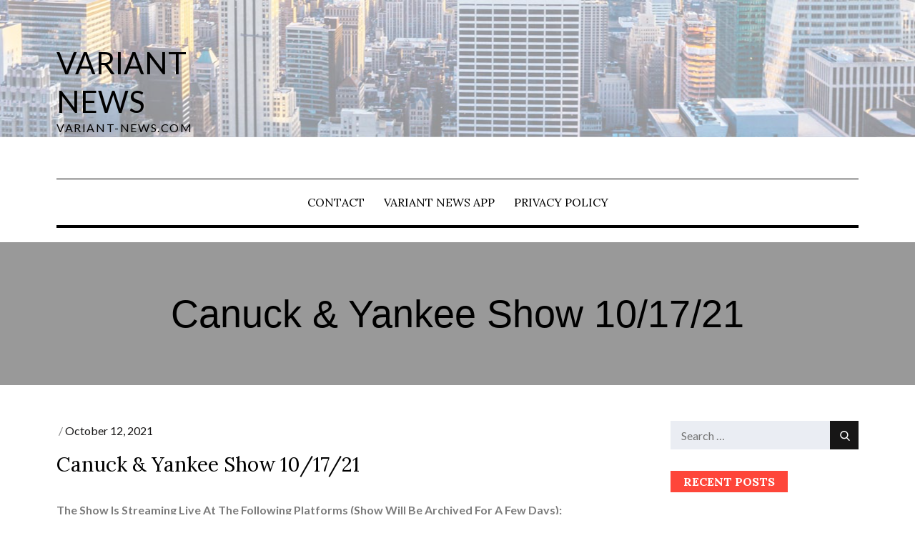

--- FILE ---
content_type: text/css
request_url: https://variant-news.com/wp-content/themes/greatnews/style.css?ver=6.5.7
body_size: 19798
content:
/*
Theme Name: Greatnews
Theme URI: https://themepalace.com/downloads/greatnews/
Author: Theme Palace
Author URI: https://themepalace.com
Description: Great News is a clean and elegantly designed multipurpose WordPress theme. It is ideal for magazines, blogs, and especially new-related websites. The modern and professional design is easy and quick to set up, especially with pre-built demo. Apart from its modern design, Great News is highly flexible and responsive. It is also cross-browser compatible. Your content and design look sleek on any screen resolution or any version of the browser. It is well optimized for speed, its performance, and follows well-practiced SEO. While it offers a solid admin panel for you to design and edit the theme, it also comes with a smooth and high-quality browsing experience for all the users.  
Tested up to: 5.6
Requires at least: 4.7
Version: 1.0.7
Requires PHP: 5.6
License: GNU General Public License v3 or later
License URI: http://www.gnu.org/licenses/gpl-3.0.html
Text Domain: greatnews
Tags: translation-ready, custom-background, theme-options, custom-menu, threaded-comments, featured-images, footer-widgets, editor-style, right-sidebar, full-width-template, two-columns, grid-layout, custom-colors, custom-header, custom-logo, featured-image-header, portfolio, news, entertainment

This theme, like WordPress, is licensed under the GPL.
Use it to make something cool, have fun, and share what you've learned with others.

Greatnews is based on Underscores http://underscores.me/, (C) 2012-2016 Automattic, Inc.
Underscores is distributed under the terms of the GNU GPL v2 or later.

Normalizing styles have been helped along thanks to the fine work of
Nicolas Gallagher and Jonathan Neal http://necolas.github.com/normalize.css/
*/

/*--------------------------------------------------------------
>>> TABLE OF CONTENTS:
----------------------------------------------------------------
# Preloader
# Normalize
# Typography
# Elements
# Forms
# Navigation
	## Links
	## Menus
# Accessibility
# Alignments
# Clearings
# Widgets
# Content
	## Posts and pages
	## Comments
# Infinite scroll
# Layouts and Titles
# Media
	## Captions
	## Galleries
# Social Icons
# Breadcrumb List
# Sections
	## Featured Slider 
# Footer
# Responsive

--------------------------------------------------------------*/

/*--------------------------------------------------------------
# Preloader
--------------------------------------------------------------*/
#loader {
	overflow-x: hidden;
	overflow-y: hidden;
	vertical-align: middle;
	background-color: #fff;
	position:fixed;
	display: table;
	width: 100%;
	top:0;
	height: 100%;
	min-height: 100%;
	z-index:9999;
}

.loader-container {
	position: relative;
	display: table-cell;
	vertical-align: middle;
	z-index: 12;
	text-align:center;
	text-transform: uppercase;
}

.loader-container svg {
	width: 70px;
	height: 70px;
	fill: #fe463a;
	-webkit-animation: rotating 2s linear infinite;
	-moz-animation: rotating 2s linear infinite;
	-ms-animation: rotating 2s linear infinite;
	-o-animation: rotating 2s linear infinite;
	animation: rotating 2s linear infinite;
}

@-webkit-keyframes rotating /* Safari and Chrome */ {
  from {
    -webkit-transform: rotate(0deg);
    -o-transform: rotate(0deg);
    transform: rotate(0deg);
  }
  to {
    -webkit-transform: rotate(360deg);
    -o-transform: rotate(360deg);
    transform: rotate(360deg);
  }
}
@keyframes rotating {
  from {
    -ms-transform: rotate(0deg);
    -moz-transform: rotate(0deg);
    -webkit-transform: rotate(0deg);
    -o-transform: rotate(0deg);
    transform: rotate(0deg);
  }
  to {
    -ms-transform: rotate(360deg);
    -moz-transform: rotate(360deg);
    -webkit-transform: rotate(360deg);
    -o-transform: rotate(360deg);
    transform: rotate(360deg);
  }
}
.blog-loader {
    text-align: center;
    margin-top: 50px;
}
.blog-loader svg {
    width: 30px;
    height: 30px;
}
#LBloadmore svg.latest-posts-loader,
.blog-loader svg {
    margin-left: 15px;
    animation: infinitepreloader 1.5s  infinite ease-in-out;
}
@keyframes infinitepreloader {
	100%{transform: rotate(180deg);}
}

#preloader {
	position:relative;
	margin:auto;
	width:100px;
}

#preloader span {
	display:block;
	bottom:0px;
	width: 9px;
	height: 5px;
	background:#fff;
	position:absolute;
	animation: preloader 1.5s  infinite ease-in-out;
}
 
#preloader span:nth-child(2) {
	left:11px;
	animation-delay: .2s;
}
#preloader span:nth-child(3) {
	left:22px;
	animation-delay: .4s;
}
#preloader span:nth-child(4) {
	left:33px;
	animation-delay: .6s;
}
#preloader span:nth-child(5) {
	left:44px;
	animation-delay: .8s;
}

@keyframes preloader {
    0% {height:5px;transform:translateY(0px);background: #fe463a;}
    25% {height:30px;transform:translateY(15px);background: #fe463a;}
    50% {height:5px;transform:translateY(0px);background: #fe463a;}
    100% {height:5px;transform:translateY(0px);background: #fe463a;}
}

.backtotop {
    background-color: #fe463a;
    z-index: 300;
    width: 40px;
    height: 40px;
    line-height: 36px;
    font-size: 18px;
    text-align: center;
    position: fixed;
    bottom: -100px;
    right: 25px;
    cursor: pointer;
    -webkit-transition: all .7s ease-in-out;
    -moz-transition: all .7s ease-in-out;
    -o-transition: all .7s ease-in-out;
    -ms-transition: all .7s ease-in-out;
    transition: all .7s ease-in-out;
    color: #fff;
}
.backtotop:hover {
	background-color: #333;
}
.backtotop svg {
    display: inline-block;
    vertical-align: middle;
    fill: #fff;
}

@-webkit-keyframes colorchange {
	0%   {border-color: #e30048;}
	25%  {border-color: #fe463a;}
	50%  {border-color: #9acf0b;}
	75%  {border-color: #a93d7b;}
	100% {border-color: #f1ad02;}
}

@keyframes colorchange {
	0%   {border-color: #e30048;}
	25%  {border-color: #fe463a;}
	50%  {border-color: #9acf0b;}
	75%  {border-color: #a93d7b;}
	100% {border-color: #f1ad02;}
}
/*--------------------------------------------------------------
# Normalize
--------------------------------------------------------------*/
html {
	font-family: sans-serif;
	-webkit-text-size-adjust: 100%;
	-ms-text-size-adjust:     100%;
}

body {
	margin: 0;
	font-family: 'Lato' ;
	font-weight: 400;
}

#page {
    position: relative;
}

#content {
    position: relative;
}

article,
aside,
details,
figcaption,
figure,
footer,
header,
main,
menu,
nav,
section,
summary {
	display: block;
}

audio,
canvas,
progress,
video {
	display: inline-block;
	vertical-align: baseline;
}

audio:not([controls]) {
	display: none;
	height: 0;
}

[hidden],
template {
	display: none;
}

a {
	background-color: transparent;
}

abbr[title] {
	border-bottom: 1px dotted;
}

b,
strong {
	font-weight: bold;
    color: #7b7b7b;
}

dfn {
	font-style: italic;
}

h1 {
	font-size: 52px;
}

h2 {
	font-size: 42px;
}

h3 {
	font-size: 26px;
}

h4 {
	font-size: 20px;
}

h5 {
	font-size: 18px;
}

h6 {
	font-size: 14px;
}

h1,
h2,
h3,
h4,
h5,
h6 {
	clear: both;
	color: #000;
	margin: 16px 0;
	line-height: 1.4;
	font-weight: 400;
    font-family: 'Lora';
}

mark {
	background: #ff0;
	color: #333;
}

small {
	font-size: 80%;
}

sub,
sup {
	font-size: 75%;
	line-height: 0;
	position: relative;
	vertical-align: baseline;
}

sup {
	top: -0.5em;
}

sub {
	bottom: -0.25em;
}

img {
	border: 0;
}

figure {
	margin: 1em 40px;
}

hr {
	box-sizing: content-box;
	height: 0;
}

pre {
	overflow: auto;
}

code,
kbd,
pre,
samp {
	font-family: monospace, monospace;
	font-size: 1em;
}

button,
input,
optgroup,
select,
textarea {
	color: inherit;
	font: inherit;
	margin: 0;
}

button {
	overflow: visible;
}

button,
select {
	text-transform: none;
}

button,
html input[type="button"],
input[type="reset"],
input[type="submit"] {
	-webkit-appearance: button;
	cursor: pointer;
}

button[disabled],
html input[disabled] {
	cursor: default;
}

button::-moz-focus-inner,
input::-moz-focus-inner {
	border: 0;
	padding: 0;
}

input {
	line-height: normal;
}

input[type="checkbox"],
input[type="radio"] {
	box-sizing: border-box;
	padding: 0;
}

input[type="number"]::-webkit-inner-spin-button,
input[type="number"]::-webkit-outer-spin-button {
	height: auto;
}

input[type="search"]::-webkit-search-cancel-button,
input[type="search"]::-webkit-search-decoration {
	-webkit-appearance: none;
}

fieldset {
	border: 1px solid #c0c0c0;
	margin: 0 2px;
	padding: 0.35em 0.625em 0.75em;
}

legend {
	border: 0;
	padding: 0;
}

textarea {
	overflow: auto;
}

optgroup {
	font-weight: bold;
}

table {
	border-collapse: collapse;
	border-spacing: 0;
}
tbody {
    text-align: left;
}
tr {
    border: 1px solid #ccc;
}
td,
th {
	padding: 5px;
    font-weight: 400;
}

th {
	color: #fff;
}

td#next {
    text-align: right;
}
table#wp-calendar {
    display: table;
}
/*--------------------------------------------------------------
# Typography
--------------------------------------------------------------*/
body,
button,
input,
select,
textarea {
	color: #838383;
	font-size: 16px;
	font-size: 1rem;
	line-height: 28px;
    word-wrap: break-word;
}
p {
	margin: 0 0 1em;
}
dfn,
cite,
em,
i {
	font-style: italic;
}

blockquote {
	margin: 0 1.5em;
}

address {
	margin: 0 0 1.5em;
}

pre {
	background: #fff;
	font-family: "Courier 10 Pitch", Courier, monospace;
	font-size: 15px;
	font-size: 0.9375rem;
	line-height: 1.6;
	margin-bottom: 1.6em;
	max-width: 100%;
	overflow: auto;
	padding: 1.6em;
}

code,
kbd,
tt,
var {
	font-family: Monaco, Consolas, "Andale Mono", "DejaVu Sans Mono", monospace;
	font-size: 15px;
	font-size: 0.9375rem;
}

abbr,
acronym {
	border-bottom: 1px dotted #666;
	cursor: help;
}

mark,
ins {
	background: #fff9c0;
	text-decoration: none;
}

big {
	font-size: 125%;
}

/*--------------------------------------------------------------
# Elements
--------------------------------------------------------------*/
html {
	box-sizing: border-box;
}

*,
*:before,
*:after { /* Inherit box-sizing to make it easier to change the property for components that leverage other behavior; see http://css-tricks.com/inheriting-box-sizing-probably-slightly-better-best-practice/ */
	box-sizing: inherit;
}

body {
	background: #fff; /* Fallback for when there is no custom background color defined. */
	overflow-x: hidden; 
}
blockquote {
    padding: 21px 25px;
    margin: 30px 0;
    font-size: 22px;
    line-height: 1.5;
}
blockquote.alignright {
    padding-right: 0;
    margin-bottom: 14px;
}
blockquote p:before,
blockquote p:after {
    content: "“";
    display: inline-block;
}
blockquote p:after {
    content: "”";
}
blockquote p {
    margin: 0;
}

hr {
	background-color: #ccc;
	border: 0;
	height: 1px;
	margin-bottom: 1.5em;
}

ul,
ol {
	margin: 0;
    padding-left: 1.5em;
}

ul {
	list-style: disc;
}

ol {
	list-style: decimal;
}

li > ul,
li > ol {
	margin-bottom: 0;
	margin-left: 0.5em;
}

dt {
	font-weight: bold;
    margin-bottom: 1em;
}

dd {
	margin: 0 1.5em 1.5em;
}

img {
	height: auto; /* Make sure images are scaled correctly. */
	max-width: 100%; /* Adhere to container width. */
	vertical-align: middle;
}

figure {
	margin: 1em 0; /* Extra wide images within figure tags don't overflow the content area. */
}

table {
	margin: 0 0 1.5em;
	width: 100%;
    display: inline-block;
    overflow: auto;
}

/*--------------------------------------------------------------
# Forms
--------------------------------------------------------------*/
button,
input[type="button"],
input[type="reset"],
input[type="submit"] {
	border: 1px solid;
	border-color: #ccc #ccc #bbb;
	border-radius: 3px;
	background: #e6e6e6;
	color: rgba(0, 0, 0, .8);
	font-size: 12px;
	font-size: 0.75rem;
	line-height: 1;
	padding: .6em 1em .4em;
}

button:hover,
input[type="button"]:hover,
input[type="reset"]:hover,
input[type="submit"]:hover {
	border-color: #ccc #bbb #aaa;
}

button:focus,
input[type="button"]:focus,
input[type="reset"]:focus,
input[type="submit"]:focus,
button:active,
input[type="button"]:active,
input[type="reset"]:active,
input[type="submit"]:active {
	border-color: #aaa #bbb #bbb;
	outline: thin dotted;
}

input[type="text"],
input[type="email"],
input[type="url"],
input[type="password"],
input[type="search"],
input[type="number"],
input[type="tel"],
input[type="range"],
input[type="date"],
input[type="month"],
input[type="week"],
input[type="time"],
input[type="datetime"],
input[type="datetime-local"],
input[type="color"],
textarea {
	width: 100%;
	color: #666;
	border: 1px solid #e0e0e0;
	border-radius: 0;
	padding: 10px;
	background-color: #eaedf3;
    border: 1px solid #eaedf3;
}

select {
	border: 1px solid #e0e0e0;
}

input[type="text"]:focus,
input[type="email"]:focus,
input[type="url"]:focus,
input[type="password"]:focus,
input[type="search"]:focus,
input[type="number"]:focus,
input[type="tel"]:focus,
input[type="range"]:focus,
input[type="date"]:focus,
input[type="month"]:focus,
input[type="week"]:focus,
input[type="time"]:focus,
input[type="datetime"]:focus,
input[type="datetime-local"]:focus,
input[type="color"]:focus,
textarea:focus {
	color: #111;
	outline: thin dotted;
}

textarea {
    width: 100%;
}
p.form-submit {
    clear: both;
    display: inline-block;
    position: relative;
}
.comment-notes {
    font-size: 14px;
    font-style: italic;
    font-weight: 600;
    margin-top: 0;
    margin-bottom: 20px;
}
#respond label {
    margin-bottom: 11px;
    display: inline-block;
}
#commentform p {    
    margin-bottom: 21px;
}
#commentform p.comment-form-comment {
    margin-bottom: 0;
}
#commentform p.form-submit {
	margin: 21px 0 0;
	text-align: center;
}
/*--------------------------------------------------------------
# Navigation
--------------------------------------------------------------*/
/*--------------------------------------------------------------
## Links
--------------------------------------------------------------*/
a {
	color: #fe463a;
	text-decoration: underline;
}

a:hover,
a:focus,
a:active {
	color: #000;
}

a:focus {
    outline: thin dotted #fe463a;
}

/*--------------------------------------------------------------
## Menus
--------------------------------------------------------------*/
#masthead {
    position: relative;
    top: 0;
    left: 0;
    right: 0;
    width: 100%;
    z-index: 3000;
    margin-bottom: 20px;
    background-color: transparent;
    -webkit-transition: all 0.3s ease-in-out;
    -moz-transition: all 0.3s ease-in-out;
    -ms-transition: all 0.3s ease-in-out;
    -o-transition: all 0.3s ease-in-out;
    transition: all 0.3s ease-in-out;
}
#masthead a {
    text-decoration: none;
}
#masthead .social-icons {
    margin: 10px 0 0;
}
.site-branding-container {
    position: relative;
}
.site-branding-container .wrapper {
    position: relative;
    z-index: 1;
}
.site-branding {
    text-align: center;
}
.site-branding + .site-advertisement {
    margin-top: 20px;
}
.site-branding-wrapper {
    padding: 40px 0;
}
.site-logo + #site-identity {
    margin-top: 15px;
}
.site-logo {
    margin-right: 20px;
}
.site-logo {
    max-height: 60px;
    width: auto;
}
.site-title {
    margin: 0;
    line-height: 1.3;
    font-size: 32px;
    text-transform: uppercase;
    -webkit-transition: all 0.3s ease-in-out;
    -moz-transition: all 0.3s ease-in-out;
    -ms-transition: all 0.3s ease-in-out;
    -o-transition: all 0.3s ease-in-out;
    transition: all 0.3s ease-in-out;
}
#masthead .site-title a,
#masthead .site-description {
    color: #000;
}
#masthead .site-title a:hover,
#masthead .site-title a:focus {
	color: #fe463a;
}
.site-description {
    margin: 0;
    line-height: 1.3;
    color: #000;
    text-transform: uppercase;
    letter-spacing: 0.1em;
}
.main-navigation {
	display: block;
    position: relative;
}
#site-navigation a {
	font-weight: 400;
    display: block;
    text-decoration: none;
    color: #000;
    font-family: 'Lora';
    text-transform: uppercase;
}
.main-navigation ul.nav-menu li.current-menu-item > a {
	font-weight: 500;
}
.main-navigation ul.nav-menu li.current-menu-item > a,
.main-navigation ul.nav-menu li:hover > a {
    color: #fe463a;
}
.main-navigation ul.nav-menu li:hover > svg,
.main-navigation li.menu-item-has-children:hover > a > svg,
.main-navigation li.menu-item-has-children > a:hover > svg,
.main-navigation ul.nav-menu > li.current-menu-item > a > svg {
    fill: #fe463a;
}
.main-navigation ul ul {
    background-color: #fff;
    text-align: left;
    padding: 0;
}
.main-navigation ul.sub-menu li a {
    padding: 8px 15px;
    color: #333;
    border-bottom: 1px solid #eee;
    text-transform: capitalize !important;
}
.main-navigation ul.sub-menu a:after {
	float: right;
}
.main-navigation ul {
	list-style: none;
	margin: 0;
	padding-left: 0;
}
.main-navigation .social-menu-item ul {
    display: block;
    border: none;
}
.main-navigation .social-menu-item ul li a {
	width: 40px;
    border: 1px solid #d6d6d6;
}
.main-navigation .social-menu-item ul li a:hover,
.main-navigation .social-menu-item ul li a:focus {
	opacity: 0.8;
}
.main-navigation .social-menu-item .social-icons {
    margin: 0;
    padding: 20px 15px 20px 25px;
}
.main-navigation + .social-icons {
	display: none;
}
.main-navigation li {
	position: relative;
}
.main-navigation ul.nav-menu > li > a {
    padding: 18px 12px;
    color: #333;
}
.main-navigation ul.nav-menu > li > a.search:hover svg.icon-search,
.main-navigation ul.nav-menu > li > a.search:focus svg.icon-search,
.main-navigation li.search-menu a:hover svg,
.main-navigation li.search-menu a:focus svg,
.main-navigation li.search-menu a.search-active svg {
	fill: #fe463a;
}
.main-navigation a:hover,
.main-navigation ul.nav-menu > li > a:hover,
.main-navigation ul.nav-menu > li > a:focus {
    color: #fe463a;
}
.main-navigation a {
    font-weight: 600;
	display: block;
    text-decoration: none;
	color: #333;
}
.main-navigation ul ul {
	float: left;
	position: absolute;
	top: 100%;
	left: -999em;
	z-index: 99999;
}
.main-navigation ul ul ul {
	left: -999em;
	top: 0;
}
.main-navigation ul ul a {
	width: 225px;
}
.main-navigation .current_page_item > a,
.main-navigation .current-menu-item > a,
.main-navigation .current_page_ancestor > a,
.main-navigation .current-menu-ancestor > a {
	color: #333;
}
form.search-form {
    width: 100%;
    max-width: 100%;
    position: relative;
}
.main-navigation form.search-form {
    min-width: 320px;
}
#masthead .home-icon > a svg.icon-home {
    width: 24px;
    height: 24px;
    margin-top: -3px;
}
input.search-field {
    height: 50px;
    border-radius: 0;
    padding: 0 50px 0 15px;
    width: 100%;
}
.main-navigation svg.icon-close {
    display: none;
}
#search.hidden-small form.search-form {
    position: absolute;
    left: 0;
    right: 0;
}
svg {
    width: 16px;
    height: 16px;
    display: inline-block;
    vertical-align: middle;
}
.search-menu svg.icon-search {
    fill: #949494;
}
svg.icon-search,
svg.icon-close {
    width: 15px;
    height: 15px;
    fill: #fff;
}
svg.icon-close {
    width: 20px;
    height: 20px;
}
.search-submit svg.icon-search {
    fill: #adadad;
    opacity: 1;
}
.main-navigation svg.icon-down {
    width: 14px;
    height: 14px;
    margin-left: 5px;
    fill: #7b7b7b;
}
.main-navigation .sub-menu svg {
    width: 12px;
    height: 12px;
    fill: #7b7b7b;
    position: absolute;
    right: 15px;
    top: 17px;
    -webkit-transform: rotate(-90deg);
    -moz-transform: rotate(-90deg);
    -ms-transform: rotate(-90deg);
    -o-transform: rotate(-90deg);
    transform: rotate(-90deg);
}
#site-menu #search {
    display: none;
}
#search-menu {
	display: none;
}
#search-menu .icon-close,
#search-menu.active .icon-search,
.search-menu .icon-close,
.search-menu.active .icon-search {
    display: none;
}
#search-menu.active .icon-close,
.search-menu.active .icon-close {
	display: inline-block;
}
#search-menu button .icon-search,
.search-menu button .icon-search,
#search-menu.active button .icon-search,
.search-menu.active button .icon-search {
	display: inline-block;
}
#search-menu input[type="search"] {
	padding-left: 40px;
    border-radius: 4px;
    min-height: 40px;
    height: auto;
    background-color: #efefef;
    border-color: #efefef;
    padding: 5px 15px 0px 40px;
}
#search-menu form.search-form button.search-submit {
	min-height: 40px;
	height: auto;
}
.menu-toggle {
    border-radius: 0;
    min-height: 50px;
    line-height: 50px;
    display: block;
    position: relative;
    background-color: #171616;
    border: none;
    display: -webkit-box;
    display: -ms-flexbox;
    display: flex;
    align-items: center;
    justify-content: center;
    width: 100%;
}
.menu-toggle:hover,
.menu-toggle:focus {
    background-color: #fe463a;
    text-decoration: none;
}
.secondary-menu-toggle {
	position: absolute;
    left: 0;
    top: 0;
    z-index: 3;
}
.secondary-menu-toggle svg {
    width: 20px;
    height: 20px;
    margin-left: auto;
    margin-right: auto;
}
.secondary-menu-toggle svg.icon-close {
    display: none;
    fill: #000;
    width: 16px;
    height: 16px;
}
.secondary-menu-toggle.active svg.icon-menu-bar {
	display: none;
}
.secondary-menu-toggle.active svg.icon-close {
	display: block;
}
#site-menu .menu-toggle.active svg {
    -webkit-transform: rotate(-180deg);
    -moz-transform: rotate(-180deg);
    -ms-transform: rotate(-180deg);
    -o-transform: rotate(-180deg);
    transform: rotate(-180deg);
}
.menu-label {
    text-transform: uppercase;
    color: #fff;
    padding: 3px 0 0 10px;
    font-weight: bold;
}
#top-navigation .main-navigation:before, div#top-navigation .main-navigation:after {
    content: "";
    display: table;
    clear: both;
}
#top-navigation .main-navigation li {
    color: #fff;
}
#top-navigation .main-navigation ul.nav-menu > li > a {
    text-transform: none;
}
svg.icon-user {
    margin-right: 5px;
    vertical-align: middle;
}
#top-navigation .menu-label {
    color: #fff;
}
#top-navigation .menu-toggle svg {
	fill: #fff;
}
.main-navigation form.search-form button.search-submit:focus {
	outline: thin dotted #fff;
}
svg.icon-menu {
    fill: #fff;
    vertical-align: baseline;
    width: 30px;
    height: 30px;
}
svg.icon-close,
.menu-toggle.active svg.icon-menu {
    display: none;
}
.menu-toggle.active svg.icon-close {
	display: block;
}
button.dropdown-toggle {
    padding: 0;
    position: absolute;
    top: 0;
    right: 0;
    background-color: transparent;
    border: none;
    width: 45px;
    height: 57px;
    line-height: 62px;
}
.main-navigation .dropdown-toggle.active > svg {
    -webkit-transform: rotate(180deg);
    -moz-transform: rotate(180deg);
    -ms-transform: rotate(180deg);
    -o-transform: rotate(180deg);
    transform: rotate(180deg);
    -webkit-transform-origin: 50% 50%;
    -moz-transform-origin: 50% 50%;
    -ms-transform-origin: 50% 50%;
    -o-transform-origin: 50% 50%;
    transform-origin: 50% 50%;
}
.menu-overlay {
    -webkit-transition: 0.5s ease-in-out;
    -moz-transition: 0.5s ease-in-out;
    -ms-transition: 0.5s ease-in-out;
    -o-transition: 0.5s ease-in-out;
    transition: 0.5s ease-in-out;
}
.menu-overlay.active {
    background-color: #000;
    position: absolute;
    left: 0;
    top: 0;
    width: 100%;
    height: 100%;
    opacity: 0.8;
    z-index: 3;
}
.site-main .comment-navigation,
.site-main .posts-navigation,
.site-main .post-navigation {
	margin: 0;
	overflow: hidden;
}

.comment-navigation .nav-previous,
.posts-navigation .nav-previous,
.post-navigation .nav-previous {
	float: left;
	width: 50%;
	position: relative;
}

.comment-navigation .nav-next,
.posts-navigation .nav-next,
.post-navigation .nav-next {
	float: right;
	text-align: right;
	width: 50%;
	position: relative;
}
.navigation.post-navigation, 
.navigation.posts-navigation {
    margin-top: 30px;
    padding: 23px 20px;
    background-color: #eaedf3;
    border: 1px solid #eaedf3;
}
.post-navigation a, 
.posts-navigation a {
    font-weight: 500;
    color: #171616;
}
.post-navigation a:hover, 
.posts-navigation a:hover,
.post-navigation a:focus, 
.posts-navigation a:focus {
	color: #fe463a;
}
.post-navigation, 
.posts-navigation {
    padding: 0;
    position: relative;
}
.pagination .page-numbers {
    border: 1px solid #ddd;
}
.pagination .page-numbers,
.pagination .page-numbers.dots:hover,
.pagination .page-numbers.dots:focus {
    text-align: center;
    line-height: 35px;
    width: 35px;
    height: 35px;
    display: inline-block;
    margin-right: 5px;
    color: #171616;
    background-color: #fff;
}
.pagination .page-numbers.current,
.pagination .page-numbers:hover,
.pagination .page-numbers:focus {
    color: #fff;
    background-color: #fe463a;
    border-color: #fe463a;
}
.pagination .prev.page-numbers svg,
.pagination .next.page-numbers svg {
    display: inline-block;
    vertical-align: middle;
    -webkit-transform: rotate(-90deg);
    -moz-transform: rotate(-90deg);
    -ms-transform: rotate(-90deg);
    -o-transform: rotate(-90deg);
    transform: rotate(-90deg);
    width: 12px;
    height: 12px;
}
.pagination .next.page-numbers svg {
	-webkit-transform: rotate(90deg);
    -moz-transform: rotate(90deg);
    -ms-transform: rotate(90deg);
    -o-transform: rotate(90deg);
    transform: rotate(90deg);
}
.prev.page-numbers svg,
.next.page-numbers svg {
    fill: #cecece;
}
.nav-previous span {
    padding-left: 38px;
    float: left;
    text-align: left;
}
.nav-next span {
    padding-right: 38px;
    float: right;
    text-align: right;
}
.navigation .nav-previous svg {
    -webkit-transform: rotate(-180deg);
    -moz-transform: rotate(-180deg);
    -ms-transform: rotate(-180deg);
    -o-transform: rotate(-180deg);
    transform: rotate(-180deg);
    position: absolute;
    top: 3px;
    left: 0;
}
.navigation .nav-next svg {
    position: absolute;
    top: 3px;
    right: 0;
}
.post-navigation span,
.posts-navigation span {
    display: table;
}
/*--------------------------------------------------------------
# Accessibility
--------------------------------------------------------------*/
/* Text meant only for screen readers. */
.screen-reader-text {
	clip: rect(1px, 1px, 1px, 1px);
	position: absolute !important;
	height: 1px;
	width: 1px;
	overflow: hidden;
	word-wrap: normal !important; /* Many screen reader and browser combinations announce broken words as they would appear visually. */
}

.screen-reader-text:focus {
	background-color: #f1f1f1;
	border-radius: 3px;
	box-shadow: 0 0 2px 2px rgba(0, 0, 0, 0.6);
	clip: auto !important;
	color: #21759b;
	display: block;
	font-size: 14px;
	font-size: 0.875rem;
	font-weight: bold;
	height: auto;
	left: 5px;
	line-height: normal;
	padding: 15px 23px 14px;
	text-decoration: none;
	top: 5px;
	width: auto;
	z-index: 100000; /* Above WP toolbar. */
}

/* Do not show the outline on the skip link target. */
#content[tabindex="-1"]:focus {
	outline: 0;
}

/*--------------------------------------------------------------
# Alignments
--------------------------------------------------------------*/
.alignleft {
	display: inline;
	float: left;
	margin-right: 1.5em;
}

.alignright {
	display: inline;
	float: right;
	margin-left: 1.5em;
}

.aligncenter {
	clear: both;
	display: block;
	margin-left: auto;
	margin-right: auto;
}

/*--------------------------------------------------------------
# Clearings
--------------------------------------------------------------*/
.clear:before,
.clear:after,
.entry-content:before,
.entry-content:after,
.comment-content:before,
.comment-content:after,
.site-header:before,
.site-header:after,
.site-content:before,
.site-content:after,
.site-footer:before,
.site-footer:after,
.footer-widgets-area:before,
.footer-widgets-area:after,
.wrapper:before,
.wrapper:after,
.widget:before,
.widget:after,
.widget_recent_news.col-2 > ul > li:before,
.widget_recent_news.col-2 > ul > li:after,
.widget_popular_news > ul > li:before,
.widget_popular_news > ul > li:after,
.widget_posts_filter .tab-content > ul > li:before,
.widget_posts_filter .tab-content > ul > li:after {
	content: "";
	display: table;
	table-layout: fixed;
}

.clear:after,
.entry-content:after,
.comment-content:after,
.site-header:after,
.site-content:after,
.site-footer:after,
.footer-widgets-area:before,
.footer-widgets-area:after,
.wrapper:before,
.wrapper:after,
.widget:before,
.widget:after,
.widget_recent_news.col-2 > ul > li:before,
.widget_recent_news.col-2 > ul > li:after,
.widget_popular_news > ul > li:before,
.widget_popular_news > ul > li:after,
.widget_posts_filter .tab-content > ul > li:before,
.widget_posts_filter .tab-content > ul > li:after {
	clear: both;
}

/*--------------------------------------------------------------
# Widgets
--------------------------------------------------------------*/
.widget {
	margin: 0 0 20px;
}
.widget:last-child {
    margin-bottom: 0;
}

/* Make sure select elements fit in widgets. */
.widget select {
	max-width: 100%;
    background-color: #efefef;
    padding: 10px;
    border: none;
    width: 100%;
    max-width: 300px;
}
select:focus {
    outline: thin dotted;
}

.widget input {
    height: 40px;
    border-radius: 0;
    padding: 0 15px;
    border: none;
}

form.search-form button.search-submit {
    width: 30px;
    height: 30px;
    position: absolute;
    left: 0;
    top: 0;
    background-color: transparent;
    border: none;
    border-radius: 0;
}
.not-found form.search-form button.search-submit {
    left: auto;
    right: 0;
    font-size: 14px;
    height: 40px;
    width: 40px;
    line-height: 35px;
}
.main-navigation form.search-form input::-webkit-input-placeholder { /* Chrome/Opera/Safari */
  color: #000;
}
.main-navigation form.search-form input::-moz-placeholder { /* Firefox 19+ */
  color: #000;
}
.main-navigation form.search-form input:-ms-input-placeholder { /* IE 10+ */
  color: #000;
}
.main-navigation form.search-form input:-moz-placeholder { /* Firefox 18- */
  color: #000;
}
.widget_search form.search-form .search-submit {
    width: auto;
    color: #fff;
    background-color: #171616;
    left: auto;
    right: 0;
    font-size: 14px;
    height: 40px;
    width: 40px;
    line-height: 10px;
}
.widget_search form.search-form .search-submit:hover,
.widget_search form.search-form .search-submit:focus {
	background-color: #fe463a;
	color: #fff;
}
.widget_search form.search-form .search-submit svg {
	fill: #fff;
	width: 14px;
    height: 14px;
}
.widget_search form.search-form .search-submit:hover svg,
.widget_search form.search-form .search-submit:focus svg {
	fill: #fff;
}
.widget_search form.search-form input {
	border: none;
}
.widget_search form.search-form input {
    padding: 0 55px 0 15px;
    height: 40px;
    background-color: #eaedf3;
}
form.search-form {
    position: relative;
}

form.search-form input {
    width: 100%;
    padding: 0 40px 0 15px;
    font-weight: 300;
}
.dark-version .error-404.not-found input[type="search"] {
	color: #000;
}

#wp-calendar tbody td {
    text-align: center;
}

#wp-calendar caption {
    margin-bottom: 15px;
}

.widget-title {
    font-size: 22px;
    margin: 0 0 16px;
}

.widget li:not(:last-child),
#trending-news li:not(:last-child) {
    margin-bottom: 15px;
}

.widget_instagram ul {
    list-style: none;
    margin: 0 -5px;
    padding: 0;
}
.widget_instagram li {
	margin: 0;
	padding: 0 5px;
}
.widget.widget_instagram li:not(:last-child),
#colophon .footer-widgets-area .widget.widget_instagram li:not(:last-child) {
    margin-bottom: 10px;
}
.widget_instagram .col-1 li {
	width: 100%;
	float: none;
}
.widget_instagram .col-2 li {
	width: 50%;
	float: left;
}
.widget_instagram .col-3 li {
	width: 33.33%;
	float: left;
}
.widget_instagram .col-4 li {
	width: 25%;
	float: left;
}
.widget_instagram .col-5 li {
	width: 20%;
	float: left;
}
.widget_instagram .col-6 li {
	width: 16.66%;
	float: left;
}
.widget_instagram li img {
	width: 100%;
}
.widget.widget_archive li {
	text-align: right;
}
.widget.widget_archive li a {
	float: left;
}
#secondary .widget,
#secondary-sidebar .widget {
    margin-bottom: 30px;
}
input[type="submit"] {
    padding: 10px 30px;
    font-size: 14px;
    line-height: 26px;
    display: inline-block;
    text-transform: uppercase;
    border: none;
    background-color: #fe463a;
    color: #fff;
    position: relative;
    text-align: center;
    font-weight: 500;
    letter-spacing: 0.05em;
    -webkit-transition: all 0.3s ease-in-out;
    -moz-transition: all 0.3s ease-in-out;
    -ms-transition: all 0.3s ease-in-out;
    -o-transition: all 0.3s ease-in-out;
    transition: all 0.3s ease-in-out;
}
input[type="submit"]:hover,
input[type="submit"]:focus {
	background-color: #171616;
    color: #fff;
}
.jetpack_subscription_widget form {
    position: relative;
    max-width: 620px;
    margin: 0 auto;
}
.jetpack_subscription_widget input[type="email"] {
    width: 100%;
    min-height: 50px;
    padding: 2px 60px 0 10px;
    background-color: #fff;
    border: none;
    color: #000;
    border: 1px solid #ccc;
}
.jetpack_subscription_widget button[type="submit"] {
    background-color: #fe463a;
    padding: 14px;
    border-radius: 0;
}
.jetpack_subscription_widget #subscribe-submit svg {
    fill: #fff;
    width: 20px;
    height: 20px;
}
.jetpack_subscription_widget button[type="submit"]:hover,
.jetpack_subscription_widget button[type="submit"]:focus {
	background-color: #000;
}
.jetpack_subscription_widget #subscribe-text {
    display: inline-block;
    margin-bottom: 10px;
}
.jetpack_subscription_widget #subscribe-text p {
    margin-top: 0;
    line-height: 25px;
}
.jetpack_subscription_widget #subscribe-submit {
    display: inline-block;
    margin: 0;
    position: absolute;
    top: 0;
    right: 0;
}
.jetpack_subscription_widget .widget-title {
    margin-bottom: 5px;
}
#subscribe-email label {
    margin-bottom: 7px;
    display: inline-block;
    width: 100%;
}
.widget_popular_post ul,
.widget_latest_post ul,
.widget_featured_post ul {
    padding: 0;
    margin: 0;
    list-style: none;
    clear: both;
    display: table;
}
.widget.widget_popular_post ul li,
.widget.widget_latest_post ul li,
.widget.widget_featured_post ul li {
    clear: both;
    margin-bottom: 20px;
    display: inline-block;
    width: 100%;
}
.widget.widget_popular_post ul li:last-child,
.widget.widget_latest_post ul li:last-child,
.widget.widget_featured_post ul li:last-child {
	margin-bottom: 0;
	padding-bottom: 0;
	border-bottom: none;
}
.widget_popular_post h3,
.widget_latest_post h3,
.widget_featured_post h3 {
    font-size: 16px;
    line-height: 1.5;
    display: table-row;
    letter-spacing: 0.01em;
}
.widget_popular_post h3 a,
.widget_latest_post h3 a,
.widget_featured_post h3 a {
	display: block;
}
#secondary .widget_popular_post h3 a,
#secondary .widget_latest_post h3 a,
#secondary .widget_featured_post h3 a {
	font-weight: 600;
}
.widget_popular_post time,
.widget_latest_post time,
.widget_featured_post time {
    display: table-row;
    font-weight: 500;
}
.widget_popular_post h3 a,
.widget_popular_post a:hover time,
.widget_popular_post a:focus time,
.widget_latest_post h3 a,
.widget_latest_post a:hover time,
.widget_latest_post a:focus time,
.widget_featured_post h3 a,
.widget_featured_post a:hover time,
.widget_featured_post a:focus time {
    color: #333;
}
.widget_popular_post h3 a:hover,
.widget_popular_post h3 a:focus,
.widget_popular_post a:hover time,
.widget_popular_post a:focus time,
.widget_latest_post h3 a:hover,
.widget_latest_post h3 a:focus,
.widget_latest_post a:hover time,
.widget_latest_post a:focus time,
.widget_featured_post h3 a:hover,
.widget_featured_post h3 a:focus,
.widget_featured_post a:hover time,
.widget_featured_post a:focus time {
	color: #fe463a;
}
.widget_popular_post a time,
.widget_popular_post time,
.widget_latest_post a time,
.widget_latest_post time,
.widget_featured_post a time,
.widget_featured_post time {
    color: #fe463a;
}
.widget_popular_post img,
.widget_latest_post img,
.widget_featured_post img {
    max-width: 95px;
    width: 95px;
    height: 95px;
    float: left;
    margin-right: 14px;
}
.textwidget img {
    margin-bottom: 25px;
    display: block;
}
.widget.widget_text .btn {
	margin-top: 20px;
}
.textwidget a {
    line-height: 1.5;
    display: inline-block;
    font-weight: 500;
}
#secondary .jetpack_subscription_widget input[type="email"] {
    height: 50px;
    min-height: auto;
    background-color: #fff;
    border-color: #fff;
    padding: 15px 18px;
}
#secondary .jetpack_subscription_widget input[type="submit"] {
    position: relative;
    margin: auto;
    min-height: 50px;
    border-radius: 0;
    background-color: #333;
    min-width: 151px;
    margin: 0;
    text-transform: uppercase;
}
#secondary .jetpack_subscription_widget input[type="submit"]:hover,
#secondary .jetpack_subscription_widget input[type="submit"]:focus {
	background-color: #fe463a;
}
#secondary p#subscribe-email {
    margin-top: 0;
}
#secondary .widget .social-icons {
    text-align: center;
    margin-top: -10px;
}
#secondary .widget .social-icons li a:hover svg,
#secondary .widget .social-icons li a:focus svg {
	fill: #fff;
}
#secondary .widget ul,
#secondary-sidebar .widget ul,
#left-sidebar .widget ul,
#trending-news ul {
	list-style: none;
	margin: 0;
	padding: 0;
}
.widget svg {
	fill: #fe463a;
}
#secondary a,
#secondary li,
#secondary-sidebar a,
#secondary-sidebar li {
    color: #000;
}
#secondary a:hover,
#secondary a:focus,
#secondary-sidebar a:hover,
#secondary-sidebar a:focus {
    color: #fe463a;
}
.widget_recent_news ul li img,
.widget_posts_filter ul li img,
#thumbnail-post .featured-image img {
    width: 70px;
    height: 70px;
    object-fit: cover;
    float: left;
    margin-right: 20px;
}
.widget_popular_news .post-number {
    float: left;
    margin-right: 20px;
    position: relative;
    font-size: 24px;
    color: #000;
    font-weight: 400;
    font-family: 'Lora';
}
.widget.widget_popular_news > ul > li {
    border-bottom: 1px solid #eee;
    padding-bottom: 10px;
}
.widget_recent_news ul li .entry-container,
.widget_popular_news ul li .entry-container,
.widget_posts_filter ul li .entry-container {
    display: table-row;
}
.widget_recent_news .entry-title,
.widget_popular_news .entry-title,
.widget_posts_filter .entry-title {
	font-size: 16px;
	margin-bottom: 0;
}
.right-sidebar .widget_popular_news .entry-title {
	font-size: 17px;
}
#secondary .posted-on a,
#secondary-sidebar .post-categories a {
    color: #fe463a;
}
#secondary .posted-on a:hover,
#secondary-sidebar .post-categories a:hover,
#secondary .posted-on a:focus,
#secondary-sidebar .post-categories a:focus {
	color: #000;
}
.widget.widget_posts_filter #ajax-filter {
    margin-bottom: 30px;
}
.widget.widget_posts_filter ul.tabs li {
    display: inline-block;
    margin: 0 -1px;
}
#secondary .widget.widget_posts_filter ul.tabs li.active a {
    background-color: #fe463a;
}
#secondary .widget.widget_posts_filter ul.tabs li a {
    background-color: #000;
    color: #fff;
    padding: 1px 10px;
    margin: 0;
    display: inline-block;
    text-transform: uppercase;
    font-weight: 600;
    font-family: 'Lora';
}
.widget_posts_filter > ul > li:not(:last-child) {
	margin-bottom: 30px;
}
.widget_recent_news .entry-meta {
	margin-bottom: 0;
}
.tab-content {
	display: none;
}
.tab-content.active {
	display: block;
}
/*--------------------------------------------------------------
# Content
--------------------------------------------------------------*/
/*--------------------------------------------------------------
## Posts and pages
--------------------------------------------------------------*/
.sticky {
	display: block;
}
.hentry {
	margin: 0;
}

.updated:not(.published) {
	display: none;
}

.single .byline,
.group-blog .byline {
	display: inline;
}

.page-content,
.entry-content,
.entry-summary {
	margin: 0;
}
.page-links {
	clear: both;
	margin: 0 0 1.5em;
}
nav.navigation.pagination {
    margin-top: 50px;
    clear: both;
    display: inline-block;
    width: 100%;
    text-align: left;
}
.navigation.pagination svg {
    fill: #171616;
    width: 16px;
    height: 16px;
    position: relative;
    top: -2px;
}
.navigation.pagination a:hover svg,
.navigation.pagination a:focus svg {
	fill: #fff;
}
.navigation.posts-navigation svg, 
.navigation.post-navigation svg {
    width: 20px;
    height: 20px;
    fill: #171616;
    display: inline-block;
    vertical-align: middle;
}
.navigation.posts-navigation a:hover svg, 
.navigation.post-navigation a:hover svg,
.navigation.posts-navigation a:focus svg, 
.navigation.post-navigation a:focus svg {
	fill: #fe463a;
}
.navigation.posts-navigation svg.icon-left, 
.navigation.post-navigation svg.icon-left {
	margin-right: 20px;
}
.navigation.posts-navigation svg.icon-right, 
.navigation.post-navigation svg.icon-right {
	margin-left: 20px;
}
.single-post .site-main .comment-navigation, 
.single-post .site-main .posts-navigation, 
.single-post .site-main .post-navigation {
	margin-bottom: 0;
}
.post-navigation .previous-article span span,
.posts-navigation .previous-article span span,
.post-navigation .next-article span span,
.posts-navigation .next-article span span {
    display: block;
}
.post-navigation span.previous-article b,
.post-navigations span.previous-article b,
.post-navigation span.next-article b,
.post-navigations span.next-article b {
    font-size: 22px;
    font-weight: 600;
    margin-bottom: 10px;
    display: inline-block;
    width: 100%;
}
.post-navigation span.previous-article,
.post-navigations span.previous-article {
    display: table;
}
.no-sidebar-content #inner-content-wrapper {
    max-width: 900px;
}
.error404.right-sidebar #primary, 
.error404.left-sidebar #primary {
    width: 100%;
    float: none;
    padding-right: 0px;
    max-width: 700px;
    text-align: center;
    margin: auto;
}
/*--------------------------------------------------------------
## Comments
--------------------------------------------------------------*/
.comment-content a {
	word-wrap: break-word;
}

.bypostauthor {
	display: block;
}

#reply-title,
.comments-title {
    font-size: 42px;
    margin: 0;
}
.comments-title,
#reply-title {
	margin-bottom: 43px;
	font-size: 42px;
	font-weight: 600;
}
.post-categories {
    list-style: none;
    padding-left: 0;
    display: inline-block;
}
.post-categories li {
    display: inline-block;
}
.post-categories li:last-child {
	margin-right: 0;
}
.post-categories a,
.posted-on a {
    color: #fe463a;
    font-size: 16px;
    font-weight: 400;
    font-family: 'Lato' ;
    text-decoration: none;
}
.posted-on a {
	color: #171616;
}
.post-categories a:hover,
.post-categories a:focus {
	color: #171616;
}
.posted-on a:hover,
.posted-on a:focus,
.entry-meta a:focus {
    color: #fe463a;
}
ol.comment-list {
    padding: 0;
    margin: 0 0 10px;
    list-style: none;
}
#comments ol {
    list-style: none;
    margin-left: 0;
    padding: 0;
}
#comments ol.comment-list {
	position: relative;
    overflow: hidden;
}
#comments ol.children {
    margin-left: 90px;
}
.says {
    display: none;
}
.comment-meta img {
    width: 60px;
    height: 60px;
    float: left;
    border-radius: 50%;
    margin-right: 20px;
}
#comments time:before {
    display: none;
}
.comment-body {
    position: relative;
}
.reply {
    padding-left: 80px;
    display: inline-block;
    margin-top: 3px;
}
#comments article {
    margin-bottom: 30px;
    clear: both;
}
.comment-meta .fn {
    margin-left: 20px;
    margin-top: 18px;
}
.comment-content {
    margin-bottom: 13px;
    margin-top: -45px;
    margin-left: 80px;
    padding: 55px 20px 20px;
    background-color: #eaedf3;
    border: 1px solid #eaedf3;
}
#comments ol.comment-list > li:last-child article:last-child,
#comments ol.comment-list > li:last-child {
	border-bottom: none;
}
#comments ol.comment-list > li:first-child {
    padding-top: 0;
}
#comments ol.comment-list > li {
    margin-bottom: 30px;
}
#comments ol.comment-list > li article:last-child .reply {
	border-bottom: none;
    padding-bottom: 0;
}
.reply a {
    display: inline-block;
    border-radius: 0;
    color: #fff;
    position: relative;
    font-size: 16px;
    background-color: #fe463a;
    padding: 5px 20px;
    -webkit-transition: all 0.3s ease-in-out;
    -moz-transition: all 0.3s ease-in-out;
    -ms-transition: all 0.3s ease-in-out;
    -o-transition: all 0.3s ease-in-out;
    transition: all 0.3s ease-in-out;
}
.reply a:hover,
.reply a:focus {
	background-color: #171616;
    color: #fff;
}
.comment-meta .url,
.comment-meta .fn {
    display: inline-block;
    color: #171616;
    font-size: 16px;
    margin-right: 5px;
    font-weight: bold;
}
.comment-meta .fn:after {
    content: "|";
    color: #72757a;
    margin: 0 3px;
}
.comment-author.vcard {
    display: inline-block;
}
.comment-meta .url:hover,
.comment-meta .url:focus,
.comment-metadata a,
.comment-metadata a time {
	color: #fe463a;
}
.comment-metadata a,
.comment-metadata a time {
    color: #171616;
}
.comment-metadata a:hover,
.comment-metadata a:focus,
.comment-metadata a:hover time,
.comment-metadata a:focus time {
	color: #fe463a;
}
.comment-metadata {
    display: inline-block;
    margin-left: -5px;
}
.comment-content p {
    margin-bottom: 0;
}
#comments {
    margin-top: 40px;
}
.comment-wrap {
    background-color: #fff;
    padding: 20px;
    margin-left: 80px;
}
/*--------------------------------------------------------------
# Infinite scroll
--------------------------------------------------------------*/
/* Globally hidden elements when Infinite Scroll is supported and in use. */
.infinite-scroll .posts-navigation, /* Older / Newer Posts Navigation (always hidden) */
.infinite-scroll.neverending .site-footer { /* Theme Footer (when set to scrolling) */
	display: none;
}

/* When Infinite Scroll has reached its end we need to re-display elements that were hidden (via .neverending) before. */
.infinity-end.neverending .site-footer {
	display: block;
}

/*--------------------------------------------------------------
# Layouts and titles
--------------------------------------------------------------*/
section {
	position: relative;
}
.relative {
	display: block;
	position: relative;
}
.relative:before,
.relative:after {
	content: "";
	display: table;
	clear: both;
}
.page-section {
	padding: 50px 0;
}
.entry-content {
	margin-top: 0;
}
.wrapper {
    width: 90%;
    max-width: 1200px;
    margin: 0 auto;
    padding-left: 15px;
    padding-right: 15px;
}
.entry-title {
    font-size: 18px;
    font-weight: 400;
    margin: 0 0 16px;
    color: #000;
    word-wrap: break-word;
}
.entry-title a {
	color: #000;
}
.entry-title a,
.section-title a {
	text-decoration: none;
}
.entry-title a:hover,
.entry-title a:focus {
	color: #fe463a;
}
.section-header,
.widget-header {
    position: relative;
    overflow: hidden;
}
.section-title,
.widget-title,
.widgettitle {
    font-size: 16px;
    background-color: #fe463a;
    color: #fff;
    font-weight: 600;
    display: inline-block;
    padding: 7px 18px;
    text-transform: uppercase;
    position: relative;
    min-width: auto;
    line-height: 1;
    margin-bottom: 30px;
    margin-top: 0;
}
.post-thumbnail-link {
    position: absolute;
    top: 0;
    left: 0;
    width: 100%;
    height: 100%;
}
.overlay {
    background-color: #000;
    position: absolute;
    top: 0;
    left: 0;
    width: 100%;
    height: 100%;
    opacity: 0.4;
}
.align-left {
    text-align: left;
}
.align-center {
    text-align: center;
}
.align-right {
    text-align: right;
}
.btn {
	padding: 14px 30px;
	font-size: 14px;
	line-height: 26px;
	min-height: 55px;
	display: inline-block;
	text-transform: uppercase;
	border-radius: 30px;
	min-width: 161px;
	border: none;
	background-color: #fe463a;
	color: #fff;
	position: relative;
	text-align: center;
	font-weight: 500;
	letter-spacing: 0.05em;
	-webkit-transition: all 0.3s ease-in-out;
	-moz-transition: all 0.3s ease-in-out;
	-ms-transition: all 0.3s ease-in-out;
	-o-transition: all 0.3s ease-in-out;
	transition: all 0.3s ease-in-out;
}
.btn:hover,
.btn:focus {
	background-color: #171616;
    color: #fff;
}
#infinite-handle {
    text-align: center;
    margin-bottom: 30px;
}
/*--------------------------------------------------------------
# Media
--------------------------------------------------------------*/
.page-content .wp-smiley,
.entry-content .wp-smiley,
.comment-content .wp-smiley {
	border: none;
	margin-bottom: 0;
	margin-top: 0;
	padding: 0;
}

/* Make sure embeds and iframes fit their containers. */
embed,
iframe,
object {
	max-width: 100%;
}

/*--------------------------------------------------------------
## Captions
--------------------------------------------------------------*/
.wp-caption {
	margin-bottom: 1.5em;
	max-width: 100%;
}

.wp-caption img[class*="wp-image-"] {
	display: block;
	margin-left: auto;
	margin-right: auto;
}

.wp-caption .wp-caption-text {
	margin: 0.8075em 0;
}

.wp-caption-text {
	text-align: center;
}

/*--------------------------------------------------------------
## Galleries
--------------------------------------------------------------*/
.gallery {
	margin-bottom: 1.5em;
}

.gallery-item {
	display: inline-block;
	text-align: center;
	vertical-align: top;
	width: 100%;
	margin:0;
	padding: 3px;
}

.gallery-columns-2 .gallery-item {
	max-width: 50%;
}

.gallery-columns-3 .gallery-item {
	max-width: 33.33%;
}

.gallery-columns-4 .gallery-item {
	max-width: 25%;
}

.gallery-columns-5 .gallery-item {
	max-width: 20%;
}

.gallery-columns-6 .gallery-item {
	max-width: 16.66%;
}

.gallery-columns-7 .gallery-item {
	max-width: 14.28%;
}

.gallery-columns-8 .gallery-item {
	max-width: 12.5%;
}

.gallery-columns-9 .gallery-item {
	max-width: 11.11%;
}

.gallery-caption {
	display: block;
}
/*--------------------------------------------------------------
## Social Icons
--------------------------------------------------------------*/
.social-icons li {
    display: inline-block;
    height: auto;
    text-align: center;
    position: relative;
    list-style: none;
}
.footer-widgets-area .widget .social-icons li {
	display: inline-block;
    width: auto;
}
.social-icons,
.social-icons ul {
    margin: 0;
    padding: 0;
}
.social-icons li a {
    background-color: transparent;
    width: 30px;
    height: 30px;
    line-height: 25px;
    display: block;
    border: 1px solid #dcdcdc;
}
#masthead .social-icons li a {
	line-height: 30px;
}
.social-icons li a:hover svg,
.social-icons li a:focus svg {
	fill: #fff;
}
.social-icons li a:hover svg,
.social-icons li a:focus svg {
	fill: #fff;
}
.social-icons li a svg {
    fill: #000;
}
/*--------------------------------------------------------------
## Social Icons Hover Color
--------------------------------------------------------------*/
.social-icons li a[href*="facebook.com"]:hover,
.social-icons li a[href*="fb.com"]:hover,
.social-icons li a[href*="facebook.com"]:focus,
.social-icons li a[href*="fb.com"]:focus {
 	background-color: #3c5798;
}
.social-icons li a[href*="twitter.com"]:hover,
.social-icons li a[href*="twitter.com"]:focus {
 	background-color: #1ea0f1;
}
.social-icons li a[href*="linkedin.com"]:hover,
.social-icons li a[href*="linkedin.com"]:focus {
 	background-color: #0077B5;
}
.social-icons li a[href*="plus.google.com"]:hover,
.social-icons li a[href*="plus.google.com"]:focus {
 	background-color: #ec7161;
}

.social-icons li a[href*="youtube.com"]:hover,
.social-icons li a[href*="youtube.com"]:focus {
 	background-color: #cc181e;
}

.social-icons li a[href*="dribbble.com"]:hover,
.social-icons li a[href*="dribbble.com"]:focus {
 	background-color: #f4a09c;
}

.social-icons li a[href*="pinterest.com"]:hover,
.social-icons li a[href*="pinterest.com"]:focus {
 	background-color: #E6001C;
}

.social-icons li a[href*="bitbucket.org"]:hover,
.social-icons li a[href*="bitbucket.org"]:focus {
 	background-color: #205081;
}

.social-icons li a[href*="github.com"]:hover,
.social-icons li a[href*="github.com"]:focus {
 	background-color: #323131;
}

.social-icons li a[href*="codepen.io"]:hover,
.social-icons li a[href*="codepen.io"]:focus {
 	background-color: #333;
}

.social-icons li a[href*="flickr.com"]:hover,
.social-icons li a[href*="flickr.com"]:focus {
 	background-color: #025FDF;
}

.social-icons li a[href$="/feed/"]:hover,
.social-icons li a[href$="/feed/"]:focus {
 	background-color: #089DE3;
}

.social-icons li a[href*="foursquare.com"]:hover,
.social-icons li a[href*="foursquare.com"]:focus {
 	background-color: #F94877;
}

.social-icons li a[href*="instagram.com"]:hover,
.social-icons li a[href*="instagram.com"]:focus {
 	background-color: #9A26C9;
}

.social-icons li a[href*="tumblr.com"]:hover,
.social-icons li a[href*="tumblr.com"]:focus {
 	background-color: #56BC8A;
}

.social-icons li a[href*="reddit.com"]:hover,
.social-icons li a[href*="reddit.com"]:focus {
 	background-color: #FF4500;
}

.social-icons li a[href*="vimeo.com"]:hover,
.social-icons li a[href*="vimeo.com"]:focus {
 	background-color: #00ADEF;
}

.social-icons li a[href*="digg.com"]:hover,
.social-icons li a[href*="digg.com"]:focus {
 	background-color: #00ADEF;
}

.social-icons li a[href*="twitch.tv"]:hover,
.social-icons li a[href*="twitch.tv"]:focus {
 	background-color: #0E9DD9;
}

.social-icons li a[href*="stumbleupon.com"]:hover,
.social-icons li a[href*="stumbleupon.com"]:focus {
 	background-color: #EB4924;
}

.social-icons li a[href*="delicious.com"]:hover,
.social-icons li a[href*="delicious.com"]:focus {
 	background-color: #0076E8;
}

.social-icons li a[href*="mailto:"]:hover,
.social-icons li a[href*="mailto:"]:focus {
 	background-color: #4169E1;
}
.social-icons li a[href*="soundcloud.com"]:hover,
.social-icons li a[href*="soundcloud.com"]:focus {
 	background-color: #FF5500;
}
.social-icons li a[href*="wordpress.org"]:hover,
.social-icons li a[href*="wordpress.org"]:focus {
 	background-color: #0073AA;
}
.social-icons li a[href*="wordpress.com"]:hover,
.social-icons li a[href*="wordpress.com"]:focus {
 	background-color: #00AADC;
}

.social-icons li a[href*="jsfiddle.net"]:hover,
.social-icons li a[href*="jsfiddle.net"]:focus {
 	background-color: #396AB1;
}

.social-icons li a[href*="tripadvisor.com"]:hover,
.social-icons li a[href*="tripadvisor.com"]:focus {
 	background-color: #FFE090;
}

.social-icons li a[href*="angel.co"]:hover,
.social-icons li a[href*="angel.co"]:focus {
 	background-color: #333;
}

.social-icons li a[href*="slack.com"]:hover,
.social-icons li a[href*="slack.com"]:focus {
 	background-color: #E60264;
}
/*--------------------------------------------------------------
#  Page Site Header
--------------------------------------------------------------*/
#page-site-header {
    padding: 50px 0;
    text-align: center;
    background-color: #333;
    color: #fff;
}
#page-site-header .page-title {
	font-size: 36px;
	color: #fff;
}
/*--------------------------------------------------------------
#  Breadcrumb List
--------------------------------------------------------------*/
.trail-items {
    margin: 0;
    padding: 0;
    list-style: none;
}
.trail-items li {
    display: inline-block;
    vertical-align: middle;
    color: #fff;
}
.trail-items li a {
	color: rgba(255, 255, 255, 0.60);
}
.trail-items li a:hover,
.trail-items li a:focus {
	color: #fff;
}
.trail-items li:not(:last-child):after {
	content: "/";
    color: rgba(255, 255, 255, 0.60);
    padding-left: 4px;
    padding-right: 2px;
}
/*--------------------------------------------------------------
#  Slick Slider
--------------------------------------------------------------*/
.slick-prev {
    left: -50px;
}
.slick-next {
    right: -50px;
}
.slick-prev, 
.slick-next {
    background-color: #fff;
    width: 30px;
    height: 30px;
    border-radius: 0;
    opacity: 1;
    z-index: 1;
    -webkit-transition: all 0.3s ease-in-out;
    -moz-transition: all 0.3s ease-in-out;
    -ms-transition: all 0.3s ease-in-out;
    -o-transition: all 0.3s ease-in-out;
    transition: all 0.3s ease-in-out;
    border: 1px solid #000;
}
.slick-prev:before, 
.slick-next:before {
    content: "";
    background-image: url('assets/images/down-arrow.svg');
    width: 16px;
    height: 16px;
    display: inline-block;
    opacity: 1;
    background-size: contain;
    background-repeat: no-repeat;
    -webkit-transform: rotate(-90deg);
    -moz-transform: rotate(-90deg);
    -ms-transform: rotate(-90deg);
    -o-transform: rotate(-90deg);
    transform: rotate(-90deg);
}
.slick-prev:before {
    -webkit-transform: rotate(90deg);
    -moz-transform: rotate(90deg);
    -ms-transform: rotate(90deg);
    -o-transform: rotate(90deg);
    transform: rotate(90deg);
}
.slick-prev:hover, 
.slick-next:hover,
.slick-prev:focus, 
.slick-next:focus {
	background-color: #E73819;
	border-color: #E73819;
}	
.slick-prev:hover:before, 
.slick-next:hover:before,
.slick-prev:focus:before, 
.slick-next:focus:before {
    -webkit-filter: brightness(0) invert(1);
    -moz-filter: brightness(0) invert(1);
    -ms-filter: brightness(0) invert(1);
    -o-filter: brightness(0) invert(1);
    filter: brightness(0) invert(1);
}

/*--------------------------------------------------------------
#  Page Site Header
--------------------------------------------------------------*/
#page-site-header {
    padding: 298px 0;
    text-align: center;
    position: relative;
    background-color: #333;
    background-size: cover;
    background-position: 50%;
}
#page-site-header .wrapper {
    position: relative;
    text-align: center;
}
#page-site-header .page-title {
	font-size: 32px;
	color: #fff;
    margin: 0;
    line-height: 1.5;
}
/*--------------------------------------------------------------
#  Breaking News Slider
--------------------------------------------------------------*/
#breaking-news {
    margin-bottom: 20px;
}
.breaking-news-slider article {
    margin-top: 15px;
}
#breaking-news .news-title {
    font-size: 16px;
    background-color: #fe463a;
    color: #fff;
    display: inline-block;
    padding: 7px 18px;
    text-transform: uppercase;
    position: relative;
    min-width: 168px;
    line-height: 1;
    margin: 0 18px 0 0;
}
.breaking-news-item-wrapper .entry-title {
    margin-bottom: 0;
    padding: 0px;
    font-size: 16px;
    font-weight: 400;
}
#breaking-news .slick-prev {
    left: auto;
    right: 40px;
}
#breaking-news .slick-next {
    right: 0;
}

/*--------------------------------------------------------------
#  Hero-section Section
--------------------------------------------------------------*/
#hero-section .grid article:nth-child(1n) {
    width: 100%;
}
#hero-section .grid article:nth-child(1n) .featured-image {
    padding: 302px 0;
}
#hero-section .grid article:nth-child(2n) .featured-image,
#hero-section .grid article:nth-child(3n) .featured-image,
#hero-section .grid article:nth-child(4n) .featured-image,
#hero-section .grid article:nth-child(5n) .featured-image {
    padding: 100px 0;
}

#hero-section .grid,
#media-news .grid {
    margin: 0 -15px;
}
#hero-section .grid article,
#media-news .grid article {
    width: 100%;
    padding: 0 15px;
    margin-bottom: 20px;
}
.grid .featured-image {
    background-size: cover;
    background-repeat: no-repeat;
    background-position: 50%;
}
#hero-section .grid article:nth-child(2n),
#hero-section .grid article:nth-child(3n),
#hero-section .grid article:nth-child(4n),
#hero-section .grid article:nth-child(5n) {
    width: 100%;
}
#hero-section .grid-item:first-child .entry-container {
    position: absolute;
    bottom: 0;
    padding: 30px 65px 30px 30px;
}
#hero-section article.grid-item .entry-container {
    padding: 10px 0 0;
}
#hero-section article.grid-item:first-child .entry-container .entry-title {
    font-size: 24px;
    font-weight: 400;
    margin: 0;
}
#hero-section .grid-item .entry-container .entry-title,
#media-news .grid-item .entry-container .entry-title {
    margin: 0;
}
#hero-section .grid-item:first-child .entry-container .entry-title a {
    color: #fff;
}
#hero-section .grid-item:first-child .entry-container .posted-on a {
    color: #fff;
}
#hero-section .grid-item:first-child .entry-container .entry-title a:hover,
#hero-section .grid-item:first-child .entry-container .posted-on a:hover {
    color: #fe463a;
}
#hero-section .grid-item:first-child .post-categories a:hover {
	color: #fff;
}
/*--------------------------------------------------------------
# Thumbnail Post
--------------------------------------------------------------*/
#thumbnail-post {
    margin-bottom: 50px;
}
.thumbnail-wrapper {
    border-top: 1px solid #dcdcdc;
    border-bottom: 1px solid #dcdcdc;
    padding: 20px 0;
}
.thumbnail-post-wrapper {
    margin: 0 -10px;
}
.thumbnail-wrapper article:before, .thumbnail-wrapper article:after {
    content: "";
    display: table;
    clear: both;
}
.thumbnail-wrapper.col-4 article {
    width: 100%;
    float: none;
    padding: 0 10px;
    margin-bottom: 10px;
}
.thumbnail-wrapper:before, .thumbnail-wrapper:after {
    content: "";
    clear: both;
    display: table;
}
#thumbnail-post .entry-container {
    display: table-row;
}
#thumbnail-post .entry-meta {
    margin-bottom: 0;
}
#thumbnail-post .entry-container .entry-title {
    margin: 0;
    font-size: 16px;
}
#thumbnail-post .posted-on a {
    color: #fe463a;
}
#thumbnail-post .posted-on a:hover {
    color: #000;
}
.featured-image {
    background-size: cover;
    background-repeat: no-repeat;
    background-position: 50%;
    position: relative;
}

/*--------------------------------------------------------------
#  Trending / editor
--------------------------------------------------------------*/
#trending-news .featured-image {
    padding: 115px 0;
    background-size: cover;
    background-repeat: no-repeat;
    background-position: 50%;
    margin-bottom: 24px;
}
#trending-news h2.entry-title,
#trending-news .entry-content {
    margin-bottom: 14px;
}
#trending-news .entry-content p {
    margin: 0;
}
#trending-news ul#ajax-filter {
    margin-bottom: 30px;
}
#trending-news ul.tabs li {
    margin-bottom: 0;
    display: inline-block;
}
#trending-news .widget_recent_news ul.tabs li a,
#media-news .section-header-wrapper ul.tabs li a,
.widget.widget_posts_filter ul.tabs li a {
    border: 1px solid #000;
    padding: 5px 10px;
    margin-right: 5px;
    cursor: pointer;
    color: #000;
     font-family: 'Lato';
}
#trending-news .tab-content h2.entry-title {
    margin-bottom: 0;
}
.tab-wrapper {
    text-align: right;
}
.tab {
    width: 100%;
    display: block;
    padding-left: 0;
    margin-top: 20px;
}
#trending-news .widget_recent_news ul.tabs li.active a,
#media-news .section-header-wrapper ul.tabs li.active a {
    border-color: #fe463a;
    color: #fe463a;
}

/*--------------------------------------------------------------
# Media news
--------------------------------------------------------------*/
#media-news {
    background-color: #f5f5f7;
    padding: 50px 0;
}
.section-header-wrapper {
    display: flex;
    align-items: center;
    flex-direction: row;
    justify-content: space-between;
}
#media-news .section-header-wrapper ul {
	margin: 0;
	padding: 0;
	list-style: none;
}
#media-news .section-header-wrapper ul.tabs li {
	display: inline-block;
	margin-bottom: 30px;
}
#media-news .grid article:nth-child(1n),
#media-news .grid article:nth-child(3n),
#media-news .grid article:nth-child(4n),
#media-news .grid article:nth-child(5n) {
    width: 100%;
}
#media-news .grid article.large-width:nth-child(2n) {
    width: 100%;
}
#media-news .grid article.large-width:nth-child(2n) .featured-image {
    padding: 250px 0;
}
#media-news .grid article.large-width:nth-child(2n) .entry-title {
    font-size: 24px;
}
#media-news .grid .featured-image {
    padding: 115px 0;
    position: relative;
    margin-bottom: 20px;
}
.video-button {
	position: absolute;
	bottom: 0;
	padding: 15px;
}
.video-button a {
    color: #fff;
    border: 1px solid #fff;
    padding: 1px 5px;
    vertical-align: middle;
    display: inline-block;
}
#media-news .grid article.large-width:nth-child(2n) .video-button {
    top: 50%;
    transform: translateY(-50%);
    margin: auto;
    text-align: center;
    left: 0;
    right: 0;
    bottom: auto;
}
#media-news .grid article.large-width:nth-child(2n) .video-button a {
    padding: 15px 19px;
}

/*--------------------------------------------------------------
# Reading section
--------------------------------------------------------------*/
#reading .widget_recent_news {
    margin-bottom: 16px;
}
.reading-wrapper {
    margin-bottom: 30px;
}
.reading-wrapper .featured-image {
    padding: 250px 0;
}
.reading-wrapper .entry-container {
    position: absolute;
    bottom: 0;
    left: 0;
    right: 0;
    padding: 20px 25px;
    background: linear-gradient(to top,rgba(0,0,0,.7) 0,rgba(0,0,0,0) 100%);
}
.reading-wrapper article .entry-title {
    font-size: 24px;
    margin: 0;
}
.reading-wrapper article .entry-title a {
    color: #fff;
}
.reading-wrapper article .entry-title a:hover {
    color: #fe463a;
}
#reading .widget_recent_news ul {
    padding: 0;
    margin: 0;
    list-style: none;
}
#reading .widget_recent_news.col-2 > ul > li {
    margin-bottom: 25px;
}

/*--------------------------------------------------------------
# Posts Slider Section
--------------------------------------------------------------*/
.grid-layout .featured-image,
.recipe-slider .featured-image {
    position: relative;
    background-size: cover;
    background-position: 50%;
    padding: 100px 0;
    margin-bottom: 20px;
    background-color: #000;
}
.grid-layout article:not(:last-child) {
    margin-bottom: 40px;
}
.grid-layout .entry-title {
    margin-bottom: 3px;
}
#main-post-wrapper.margin-top {
    margin-top: 50px;
    margin-bottom: 50px;
}
.recipe-slider .featured-image {
    padding: 115px 0;
}
.recipe-slider p {
    margin-bottom: 0;
}
#topics.widget_recent_news ul li:first-child a img {
    float: none;
    width: auto;
    height: auto;
    margin-bottom: 25px;
}
#topics.widget_recent_news ul li:first-child .entry-container .entry-title {
    font-size: 18px;
}
#topics.widget_recent_news ul li .entry-container .entry-meta .cat-links {
     visibility: hidden;
     opacity: 0;
}
#topics.widget_recent_news ul li:first-child .entry-container .entry-meta .cat-links {
    visibility: visible;
    opacity: 1;
}

/*--------------------------------------------------------------
# Posts Slider Section
--------------------------------------------------------------*/
.widget.widget_posts_slider .entry-title a,
.widget.widget_posts_slider .posted-on a,
#secondary .widget.widget_posts_slider .entry-title a,
#secondary .widget.widget_posts_slider .posted-on a,
.widget.widget_posts_slider .post-categories a:hover,
#secondary .widget.widget_posts_slider .post-categories a:hover,
.reading-wrapper .post-categories a:hover,
.reading-wrapper .posted-on a {
    color: #fff;
}
#secondary .widget.widget_posts_slider .post-categories a {
	color: #fe463a;
}
.widget.widget_posts_slider .posted-on a:hover,
.reading-wrapper .posted-on a:hover {
	color: #fe463a;
}
#posts-slider .featured-slider .featured-image,
.widget_posts_slider article {
    padding: 150px 0;
    background-size: cover;
    background-position: 50%;
    position: relative;
}
.widget_posts_slider article,
#posts-slider .featured-slider .featured-image {
	padding: 215px 0;
}
#posts-slider .featured-slider,
#left-sidebar .widget,
#secondary.right-sidebar .widget,
#trending-news {
    margin-bottom: 50px;
}
.widget_posts_slider .entry-container {
    position: absolute;
    left: 0;
    right: 0;
    top: 50%;
    transform: translateY(-50%);
    text-align: center;
    padding: 0 30px;
}
.widget_posts_slider .entry-title {
	margin-bottom: 12px;
}
.widget_posts_slider .slick-prev,
#posts-slider .slick-prev,
#recipe-slider .slick-prev  {
	left: 0;
}
.widget_posts_slider .slick-next,
#posts-slider .slick-next,
#recipe-slider .slick-next {
	right: 0;
}
#posts-slider .featured-slider .featured-image,
.featured-news {
    width: 100%;
    display: block;
}
#posts-slider .featured-slider .entry-container {
    width: 100%;
    display: table-cell;
    padding: 50px 30px;
    background-color: #f8f8f8;
}
#posts-slider .featured-slider .entry-title {
    margin-bottom: 3px;
    font-size: 24px;
}
#posts-slider .featured-slider .entry-content p {
    margin: 15px 0;
}
.author-wrapper {
    display: flex;
    margin-top: 20px;
}
.author-details h3 {
    margin: 0;
    font-size: 16px;
}
.author-details span {
    color: #fe463a;
}
.author-image img {
    width: 60px;
    height: 60px;
    object-fit: cover;
    margin-right: 15px;
    border-radius: 60px;
}
.slider-related-posts.widget_recent_news.col-2 > ul > li {
    margin-bottom: 30px;
}
#related-posts {
    margin-bottom: 43px;
}
#related-posts .col-4 {
	margin: 0 -15px;
}
#related-posts .col-4 article {
	padding: 0 15px;
	margin-bottom: 50px;
}
#related-posts .col-4 article:last-child {
	margin-bottom: 0;
}
#related-posts .featured-image {
    padding: 115px 0;
}
#media-posts {
    margin-bottom: 43px;
}
#media-posts .half-width,
.media-posts-wrapper.col-2 {
    margin-bottom: 30px;
}
#media-posts .half-width:last-child,
.media-posts-wrapper.col-2:last-child {
    margin-bottom: 0;
}
#media-posts .overlay {
    opacity: 0.5;
}
#media-posts .video-button {
    position: absolute;
    top: 50%;
    left: 0;
    right: 0;
    text-align: center;
    -webkit-transform: translateY(-50%);
    -moz-transform: translateY(-50%);
    -ms-transform: translateY(-50%);
    -o-transform: translateY(-50%);
    transform: translateY(-50%);
}
.video-button svg {
    width: 20px;
    height: 20px;
    fill: #fff;
}
.widget_posts_slider .slick-arrow,
#posts-slider .slick-arrow,
#recipe-slider .slick-arrow {
    top: -45px;
}
.widget_posts_slider .slick-prev,
#posts-slider .slick-prev,
#recipe-slider .slick-prev {
	left: auto;
	right: 40px;
}
#secondary .read-more,
#secondary-sidebar .read-more {
	color: #fe463a;
}
#secondary .read-more:hover,
#secondary-sidebar .read-more:hover,
#secondary .read-more:focus,
#secondary-sidebar .read-more:focus {
	color: #171616;
}

/*--------------------------------------------------------------
#  Archive / Blog
--------------------------------------------------------------*/
.entry-meta {
    margin-bottom: 3px;
}
.entry-meta > span {
    display: inline-block;
}
.entry-meta > span:not(:first-child):before {
    content: "/";
    margin: 0;
}
.byline,
.byline a {
	font-size: 14px;
    color: #171616;
}
.byline a:hover,
.byline a:focus {
	color: #fe463a;
}
.archive-blog-wrapper article:not(:last-child) {
    margin-bottom: 30px;
}
.blog.no-sidebar .archive-blog-wrapper,
.archive.no-sidebar .archive-blog-wrapper {
    margin: 0 -15px;
}
body:not(.home).no-sidebar .archive-blog-wrapper article {
    padding: 0 15px;
}
.no-sidebar .archive-blog-wrapper article.has-post-thumbnail .featured-image {
    position: relative;
    width: 100%;
    display: block;
    padding: 150px 0;
}
.no-sidebar .archive-blog-wrapper article.has-post-thumbnail .entry-container {
    width: 100%;
    display: block;
    padding: 20px 0;
}
/*--------------------------------------------------------------
#  Single Post
--------------------------------------------------------------*/
.single .featured-image {
    margin-bottom: 30px;
    position: relative;
}
.single #primary article .entry-title {
    font-size: 28px;
    margin: 14px 0;
}

/*--------------------------------------------------------------
# 					Footer
--------------------------------------------------------------*/
#colophon {
    background-color: #f5f5f7;
    color: #838383;
}
#colophon ul {
    list-style: none;
    padding: 0;
    margin: 0;
}
.custom-menu ul li {
    display: inline-block;
    vertical-align: middle;
    margin-right: 25px;
}
.custom-menu ul li:last-child {
	margin-right: 0;
}
#colophon .widget.widget_text a,
#secondary .widget.widget_text a {
    text-decoration: underline;
}
.widget_featured_post ul li .entry-title {
    font-size: 18px;
    line-height: 26px;
    font-weight: 500;
}
#colophon ul li,
#colophon ul li a {
	color: #000;
    font-family: 'Lora';
}
#colophon .cat-links li {
	margin-bottom: 0;
	margin-right: 3px;
    width: auto;
}
#colophon .cat-links a,
#colophon .widget-title, 
#colophon .widgettitle {
	color: #fff;
}
#colophon .site-info a:hover,
#colophon .site-info a:focus,
#colophon ul li .entry-meta a:hover {
	color: #000;
}
#colophon ul li .entry-meta a {
    color: #fe463a;
}
#colophon .cat-links a {
    color: #fe463a;
}
.footer-widgets-area.page-section {
    padding-bottom: 0;
}
#colophon ul li a:hover,
#colophon ul li a:focus {
	color: #fe463a;
}
#colophon .cat-links a:hover,
#colophon .cat-links a:focus {
	opacity: 1;
}
.footer-widgets-area .wrapper {
    border-bottom: 1px solid #000;
}
.site-info .wrapper {
    border-top: 4px solid #000;
    margin-top: 4px;
}
.footer-widgets-area .entry-title {
    font-size: 15px;
}
.widget_featured_post article {
    position: relative;
    clear: both;
    display: table;
    width: 100%;
}
.widget_featured_post .featured-image {
    background-size: cover;
    background-position: 50%;
    background-color: #333;
    width: 100px;
    height: 100%;
    float: left;
    display: table-cell;
    position: absolute;
    top: 0;
    left: 0;
}
.widget_featured_post .entry-container {
    padding: 5px 0;
    display: table-cell;
    text-align: left;
    padding-left: 120px;
}
.widget_categories li {
    display: block;
    justify-content: space-between;
    align-items: center;
}
#colophon .widget_categories li {
    margin-bottom: 8px;
}
#colophon .widget_categories li:last-child {
    margin-bottom: 0;
}
#colophon .footer-widgets-area .widget.widget_featured_post > ul > li {
    margin-bottom: 7px;
}
.footer-widgets-area ul li {
    font-weight: 500;
}
#colophon .footer-widgets-area .widget > ul > li:last-child,
#colophon .footer-widgets-area .widget.widget_featured_post > ul > li:last-child {
	margin-bottom: 0;
}
#colophon .widget_recent_entries ul li span {
    display: block;
    font-size: 16px;
}
#colophon .widget_recent_entries ul li span:before {
	content: "";
    background-image: url('assets/images/clock.svg');
    background-position: 50%;
    background-size: contain;
    display: inline-block;
    width: 16px;
    height: 16px;
    vertical-align: middle;
    margin-right: 10px;
    -webkit-filter: brightness(0) invert(1);
    -moz-filter: brightness(0) invert(1);
    -ms-filter: brightness(0) invert(1);
    -o-filter: brightness(0) invert(1);
    filter: brightness(0) invert(1);
}
.site-info .social-icons {
    display: inline-block;
}
#colophon .site-info-wrapper ul.social-icons {
    padding: 22px 0;
}
.site-info {
    text-align: center;
    position: relative;
}
.site-info-wrapper {
    padding: 50px 0;
}
.site-info span {
	display: block;
	text-align: center;
    margin: 0 0 10px;
    color: #000;
}
.site-info span:last-child {
    margin-bottom: 0;
}
.custom-menu {
    margin-bottom: 15px;
}
.footer-widgets-area .widget ul li:last-child,
.footer-widgets-area .widget .social-icons li {
	margin-bottom: 0;
}
.footer-widgets-area .hentry {
	margin-bottom: 45px;
}
.footer-widgets-area.col-1 .hentry {
    text-align: center;
}
.footer-widgets-area.col-1 .hentry:last-child {
	margin-bottom: 0;
}
.footer-widgets-area.col-1 .textwidget img {
    margin-left: auto;
    margin-right: auto;
}
.footer-widgets-area.col-1 {
	max-width: 600px;
	margin-left: auto;
	margin-right: auto;
}
.widget li:before, .widget li:after,
.tab li:before, .tab li:after {
    content: "";
    clear: both;
    display: table;
}

/*--------------------------------------------------------------
# Typography Options
--------------------------------------------------------------*/
.header-font-1 h1,
.header-font-1 h2,
.header-font-1 h3,
.header-font-1 h4,
.header-font-1 h5,
.header-font-1 h6 {
	font-family: 'Rajdhani', sans-serif;
}

.header-font-2 h1,
.header-font-2 h2,
.header-font-2 h3,
.header-font-2 h4,
.header-font-2 h5,
.header-font-2 h6 {
	font-family: 'Cherry Swash', sans-serif;
}

.header-font-3 h1,
.header-font-3 h2,
.header-font-3 h3,
.header-font-3 h4,
.header-font-3 h5,
.header-font-3 h6 {
	font-family: 'Philosopher', sans-serif;
}

.header-font-4 h1,
.header-font-4 h2,
.header-font-4 h3,
.header-font-4 h4,
.header-font-4 h5,
.header-font-4 h6
 {
	font-family: 'Slabo 27px', sans-serif;
}

.header-font-5 h1,
.header-font-5 h2,
.header-font-5 h3,
.header-font-5 h4,
.header-font-5 h5,
.header-font-5 h6 {
	font-family: 'Dosis', sans-serif;
}

.body-font-1,
.body-font-1 .post-categories a, 
.body-font-1 .posted-on a {
	font-family: 'News Cycle', sans-serif;
}

.body-font-2,
.body-font-2 .post-categories a, 
.body-font-2 .posted-on a {
	font-family: 'Pontano Sans', sans-serif;
}

.body-font-3,
.body-font-3 .post-categories a, 
.body-font-3 .posted-on a {
	font-family: 'Gudea', sans-serif;
}

.body-font-4,
.body-font-4 .post-categories a, 
.body-font-4 .posted-on a {
	font-family: 'Quattrocento Sans', sans-serif;
}

.body-font-5,
.body-font-5 .post-categories a, 
.body-font-5 .posted-on a {
	font-family: 'Khand', sans-serif;
}

/*--------------------------------------------------------------
# Second Design
--------------------------------------------------------------*/
.second-design .section-title, 
.second-design .widget-title, 
.second-design .widgettitle {
	min-width: auto;
	margin-bottom: 0;
	background-color: #fe463a;
    color: #fff;
    padding: 8px 20px;
}
.second-design .section-title:after, 
.second-design .widget-title:after, 
.second-design .widgettitle:after {
	content: '';
    position: absolute;
    top: 0;
    width: 0;
    height: 0;
    border-bottom: 36px solid #fe463a;
    border-right: 20px solid transparent;
    z-index: 1;
    right: -20px;
}
.second-design .section-header, 
.second-design .widget-header,
.second-design #media-news .section-header-wrapper {
	border-bottom: 3px solid #fe463a;
	margin-bottom: 30px;
}
.second-design #media-news .section-header {
	margin-bottom: 0;
	border-bottom: none;
}
.second-design #media-news .section-header-wrapper ul.tabs li {
	margin-bottom: 0;
}
.second-design #trending-news .widget_recent_news ul.tabs li a,
.second-design .widget.widget_posts_filter ul.tabs li a, 
.second-design #media-news .section-header-wrapper ul.tabs li a {
    padding: 2px 10px;
    font-size: 14px;
}
.second-design #trending-news .widget_recent_news ul.tabs li.active a,
.second-design .widget.widget_posts_filter ul.tabs li.active a,  
.second-design #media-news .section-header-wrapper ul.tabs li.active a,
.second-design #trending-news .widget_recent_news ul.tabs li a:hover,
.second-design .widget.widget_posts_filter ul.tabs li a:hover, 
.second-design #media-news .section-header-wrapper ul.tabs li a:hover,
.second-design #trending-news .widget_recent_news ul.tabs li a:focus, 
.second-design #media-news .section-header-wrapper ul.tabs li a:focus {
    background-color: #fe463a;
    border-color: #fe463a;
    color: #fff;
}
.second-design .posted-on a,
.second-design #secondary .posted-on a, 
.second-design #thumbnail-post .posted-on a {
    color: #767676;
    font-size: 13px;
}
.second-design .posted-on a:hover,
.second-design .posted-on a:focus,
.second-design #secondary .posted-on a:hover, 
.second-design #secondary .posted-on a:focus, 
.second-design #secondary-sidebar .post-categories a:hover,
.second-design #secondary-sidebar .post-categories a:focus,
.second-design #thumbnail-post .posted-on a:hover,
.second-design #thumbnail-post .posted-on a:focus {
    color: #fe463a;
}
.second-design span.cat-links {
    display: block;
    margin-bottom: 3px;
}
.second-design .post-categories a {
    background-color: #fe463a;
    color: #fff;
    font-size: 13px;
    padding: 2px 5px;
    letter-spacing: 0.05em;
}
.second-design .post-categories a:hover,
.second-design .post-categories a:focus {
	background-color: #000;
	color: #fff;
}
.second-design .entry-meta > span:not(:first-child):before {
    content: "-";
}
.second-design #hero-section .entry-meta > span:not(:first-child):before,
.second-design #secondary .post-categories a,
.second-design #colophon .cat-links a,
.second-design .post-categories,
.second-design #colophon .cat-links a, 
.second-design #colophon .widget-title, 
.second-design #colophon .widgettitle {
	color: #fff;
}
.second-design .slick-arrow {
    width: 26px;
    height: 26px;
}
.second-design .slick-arrow:before {
    width: 13px;
    height: 13px;
}
.second-design .widget_posts_slider .slick-arrow, 
.second-design #posts-slider .slick-arrow, 
.second-design #recipe-slider .slick-arrow {
    top: -50px;
}
.second-design .widget_posts_slider .entry-title {
    margin-bottom: 5px;
}
.second-design .grid-layout .featured-image, 
.second-design .recipe-slider .featured-image {
    margin-bottom: 10px;
}
.second-design #posts-slider .featured-slider .entry-content p {
	margin-bottom: 0;
}

/*--------------------------------------------------------------
# Third Design
--------------------------------------------------------------*/
.third-design .section-title, 
.third-design .widget-title, 
.third-design .widgettitle {
	min-width: auto;
	margin-bottom: 0;
    padding: 7px 18px;
}
.third-design .footer-widgets-area .widget-title, 
.third-design .footer-widgets-area .widgettitle {
	margin-bottom: 15px;
}
.third-design .section-header, 
.third-design .widget-header,
.third-design #media-news .section-header-wrapper {
	border-bottom: 3px solid #fe463a;
	margin-bottom: 30px;
}
.third-design #media-news .section-header {
	margin-bottom: 0;
	border-bottom: none;
}
.third-design #media-news .section-header-wrapper ul.tabs li {
	margin-bottom: 0;
}
.third-design #trending-news .widget_recent_news ul.tabs li a,
.third-design .widget.widget_posts_filter ul.tabs li a,  
.third-design #media-news .section-header-wrapper ul.tabs li a {
    padding: 2px 10px;
    font-size: 14px;
}
.third-design #trending-news .widget_recent_news ul.tabs li.active a,
.third-design .widget.widget_posts_filter ul.tabs li.active a, 
.third-design #media-news .section-header-wrapper ul.tabs li.active a,
.third-design #trending-news .widget_recent_news ul.tabs li a:hover,
.third-design .widget.widget_posts_filter ul.tabs li a:hover, 
.third-design #media-news .section-header-wrapper ul.tabs li a:hover,
.third-design #trending-news .widget_recent_news ul.tabs li a:focus, 
.third-design #media-news .section-header-wrapper ul.tabs li a:focus {
    background-color: #fe463a;
    border-color: #fe463a;
    color: #fff;
}
.third-design .posted-on a,
.third-design #secondary .posted-on a, 
.third-design #thumbnail-post .posted-on a {
    color: #767676;
    font-size: 13px;
}
.third-design .posted-on a:hover,
.third-design .posted-on a:focus,
.third-design #secondary .posted-on a:hover, 
.third-design #secondary .posted-on a:focus, 
.third-design #secondary-sidebar .post-categories a:hover,
.third-design #secondary-sidebar .post-categories a:focus,
.third-design #thumbnail-post .posted-on a:hover,
.third-design #thumbnail-post .posted-on a:focus {
    color: #fe463a;
}
.third-design span.cat-links {
    display: block;
    margin-bottom: 3px;
}
.third-design .post-categories a {
    background-color: #fe463a;
    color: #fff;
    font-size: 13px;
    padding: 2px 5px;
    letter-spacing: 0.05em;
}
.third-design .post-categories a:hover,
.third-design .post-categories a:focus {
	background-color: #000;
	color: #fff;
}
.third-design .entry-meta > span:not(:first-child):before {
    content: "-";
}
.third-design #hero-section .entry-meta > span:not(:first-child):before,
.third-design #secondary .post-categories a,
.third-design #colophon .cat-links a,
.third-design .post-categories {
	color: #fff;
}
.third-design .slick-arrow {
    width: 26px;
    height: 26px;
}
.third-design .slick-arrow:before {
    width: 13px;
    height: 13px;
}
.third-design .widget_posts_slider .slick-arrow, 
.third-design #posts-slider .slick-arrow, 
.third-design #recipe-slider .slick-arrow {
    top: -50px;
}
.third-design .widget_posts_slider .entry-title {
    margin-bottom: 5px;
}
.third-design .grid-layout .featured-image, 
.third-design .recipe-slider .featured-image {
    margin-bottom: 10px;
}
.third-design #posts-slider .featured-slider .entry-content p {
	margin-bottom: 0;
}

/*--------------------------------------------------------------
# Fourth Design
--------------------------------------------------------------*/
.fourth-design .section-title, 
.fourth-design .widget-title, 
.fourth-design .widgettitle {
	min-width: auto;
	margin-bottom: 0;
	background-color: #fe463a;
    color: #fff;
    padding: 8px 20px;
}
.fourth-design .section-title:after, 
.fourth-design .widget-title:after, 
.fourth-design .widgettitle:after {
	content: '';
    position: absolute;
    top: 0;
    width: 0;
    height: 0;
    border-bottom: 36px solid #fe463a;
    border-right: 20px solid transparent;
    z-index: 1;
    right: -20px;
}
.fourth-design .section-header, 
.fourth-design .widget-header,
.fourth-design #media-news .section-header-wrapper {
	border-bottom: 3px solid #fe463a;
	margin-bottom: 30px;
}
.fourth-design #media-news .section-header {
	margin-bottom: 0;
	border-bottom: none;
}
.fourth-design #media-news .section-header-wrapper ul.tabs li {
	margin-bottom: 0;
}
.fourth-design #trending-news .widget_recent_news ul.tabs li a,
.fourth-design .widget.widget_posts_filter ul.tabs li a,  
.fourth-design #media-news .section-header-wrapper ul.tabs li a {
    padding: 2px 10px;
    font-size: 14px;
}
.fourth-design #trending-news .widget_recent_news ul.tabs li.active a, 
.fourth-design .widget.widget_posts_filter ul.tabs li.active a, 
.fourth-design #media-news .section-header-wrapper ul.tabs li.active a,
.fourth-design #trending-news .widget_recent_news ul.tabs li a:hover,
.fourth-design .widget.widget_posts_filter ul.tabs li a:hover,  
.fourth-design #media-news .section-header-wrapper ul.tabs li a:hover,
.fourth-design #trending-news .widget_recent_news ul.tabs li a:focus, 
.fourth-design #media-news .section-header-wrapper ul.tabs li a:focus {
    background-color: #fe463a;
    border-color: #fe463a;
    color: #fff;
}
.fourth-design .posted-on a,
.fourth-design #secondary .posted-on a, 
.fourth-design #thumbnail-post .posted-on a {
    color: #767676;
    font-size: 13px;
}
.fourth-design .posted-on a:hover,
.fourth-design .posted-on a:focus,
.fourth-design #secondary .posted-on a:hover, 
.fourth-design #secondary .posted-on a:focus, 
.fourth-design #secondary-sidebar .post-categories a:hover,
.fourth-design #secondary-sidebar .post-categories a:focus,
.fourth-design #thumbnail-post .posted-on a:hover,
.fourth-design #thumbnail-post .posted-on a:focus {
    color: #fe463a;
}
.fourth-design span.cat-links {
    display: block;
    margin-bottom: 3px;
}
.fourth-design .post-categories a {
    background-color: #fe463a;
    color: #fff;
    font-size: 13px;
    padding: 2px 5px;
    letter-spacing: 0.05em;
}
.fourth-design .post-categories a:hover,
.fourth-design .post-categories a:focus {
	background-color: #000;
	color: #fff;
}
.fourth-design .entry-meta > span:not(:first-child):before {
    content: "-";
}
.fourth-design #hero-section .entry-meta > span:not(:first-child):before,
.fourth-design #secondary .post-categories a,
.fourth-design #colophon .cat-links a,
.fourth-design .post-categories,
.fourth-design #colophon .cat-links a, 
.fourth-design #colophon .widget-title, 
.fourth-design #colophon .widgettitle {
	color: #fff;
}
.fourth-design .slick-arrow {
    width: 26px;
    height: 26px;
}
.fourth-design .slick-arrow:before {
    width: 13px;
    height: 13px;
}
.fourth-design .widget_posts_slider .slick-arrow, 
.fourth-design #posts-slider .slick-arrow, 
.fourth-design #recipe-slider .slick-arrow {
    top: -50px;
}
.fourth-design .widget_posts_slider .entry-title {
    margin-bottom: 5px;
}
.fourth-design .grid-layout .featured-image, 
.fourth-design .recipe-slider .featured-image {
    margin-bottom: 10px;
}
.fourth-design #posts-slider .featured-slider .entry-content p {
	margin-bottom: 0;
}
.fourth-design .post-categories li:nth-child(1n) a {
    background-color: #fe463a;
}
.fourth-design .post-categories li:nth-child(2n) a {
    background-color: #4C5BEA;
}

/*--------------------------------------------------------------
# Fifth Design
--------------------------------------------------------------*/
.fifth-design .section-title, 
.fifth-design .widget-title, 
.fifth-design .widgettitle {
	min-width: auto;
	margin-bottom: 0;
}
.fifth-design .section-header, 
.fifth-design .widget-header,
.fifth-design #media-news .section-header-wrapper {
	border-bottom: 3px solid #fe463a;
	margin-bottom: 30px;
}
.fifth-design #media-news .section-header {
	margin-bottom: 0;
	border-bottom: none;
}
.fifth-design #media-news .section-header-wrapper ul.tabs li {
	margin-bottom: 0;
}
.fifth-design #trending-news .widget_recent_news ul.tabs li a, 
.fifth-design #media-news .section-header-wrapper ul.tabs li a {
    padding: 2px 10px;
    font-size: 14px;
}
.fifth-design #trending-news .widget_recent_news ul.tabs li.active a,
.fifth-design .widget.widget_posts_filter ul.tabs li.active a, 
.fifth-design #media-news .section-header-wrapper ul.tabs li.active a,
.fifth-design #trending-news .widget_recent_news ul.tabs li a:hover,
.fifth-design .widget.widget_posts_filter ul.tabs li a:hover, 
.fifth-design #media-news .section-header-wrapper ul.tabs li a:hover,
.fifth-design #trending-news .widget_recent_news ul.tabs li a:focus, 
.fifth-design #media-news .section-header-wrapper ul.tabs li a:focus {
    background-color: #fe463a;
    border-color: #fe463a;
    color: #fff;
}
.fifth-design .posted-on a,
.fifth-design #secondary .posted-on a, 
.fifth-design #thumbnail-post .posted-on a {
    color: #767676;
    font-size: 13px;
}
.fifth-design .posted-on a:hover,
.fifth-design .posted-on a:focus,
.fifth-design #secondary .posted-on a:hover, 
.fifth-design #secondary .posted-on a:focus,
.fifth-design #thumbnail-post .posted-on a:hover,
.fifth-design #thumbnail-post .posted-on a:focus {
    color: #fe463a;
}
.fifth-design span.cat-links {
    display: block;
    margin-bottom: 3px;
}
.fifth-design .post-categories a {
    color: #000;
    font-size: 13px;
    padding: 3px 0;
    margin-right: 7px;
    letter-spacing: 0.05em;
    background-color: transparent;
    border-bottom: 2px solid #fe463a;
}
.fifth-design .entry-meta > span:not(:first-child):before {
    content: "-";
}
.fifth-design #hero-section .entry-meta > span:not(:first-child):before {
	color: #fff;
}
.fifth-design .slick-arrow {
    width: 26px;
    height: 26px;
}
.fifth-design .slick-arrow:before {
    width: 13px;
    height: 13px;
}
.fifth-design .widget_posts_slider .slick-arrow, 
.fifth-design #posts-slider .slick-arrow, 
.fifth-design #recipe-slider .slick-arrow {
    top: -50px;
}
.fifth-design .widget_posts_slider .entry-title {
    margin-bottom: 5px;
}
.fifth-design .grid-layout .featured-image, 
.fifth-design .recipe-slider .featured-image {
    margin-bottom: 10px;
}
.fifth-design #posts-slider .featured-slider .entry-content p {
	margin-bottom: 0;
}
.fifth-design .widget_recent_news li:not(:last-child) {
    margin-bottom: 5px;
}
.fifth-design .post-categories li:nth-child(1n) a {
    border-bottom-color: #fe463a;
}
.fifth-design .post-categories li:nth-child(2n) a {
    border-bottom-color: #4C5BEA;
}
.fifth-design .widget ul.post-categories li,
.fifth-design #trending-news li {
    margin-bottom: 3px;
}
.fifth-design #hero-section article:first-child .post-categories a,
.fifth-design .widget_posts_slider .post-categories a,
.fifth-design .reading-wrapper .post-categories a,
.fifth-design .reading-wrapper .posted-on a {
    color: #fff;
}
.fifth-design .post-categories li:nth-child(1n) a:hover,
.fifth-design .post-categories li:nth-child(1n) a:focus,
.fifth-design #hero-section article:first-child .post-categories li:nth-child(1n) a:hover,
.fifth-design #hero-section article:first-child .post-categories li:nth-child(1n) a:focus {
	color: #fe463a;
}
.fifth-design .post-categories li:nth-child(2n) a:hover,
.fifth-design .post-categories li:nth-child(2n) a:focus,
.fifth-design #hero-section article:first-child .post-categories li:nth-child(2n) a:hover,
.fifth-design #hero-section article:first-child .post-categories li:nth-child(2n) a:focus {
	color: #4C5BEA;
}

/*--------------------------------------------------------------
# Dark Version 
--------------------------------------------------------------*/
.dark-version.boxed-layout #page, 
.dark-version.frame-layout #page {
	background-color: #111;
}

.dark-version {
	background-color: #222;
}

.dark-version #posts-slider .featured-slider .entry-container,
.dark-version #media-news,
.dark-version #colophon,
.dark-version .navigation.post-navigation, 
.dark-version .navigation.posts-navigation,
.dark-version textarea,
.dark-version input[type="text"], 
.dark-version input[type="email"], 
.dark-version input[type="url"],
.dark-version .widget_search form.search-form input,
.dark-version .comment-content {
	background-color: #333;
}
.dark-version input[type="email"] {
    border: 1px solid rgba(255, 255, 255, 0.60);
}

.dark-version,
.dark-version p,
.dark-version h1, 
.dark-version h2, 
.dark-version h3, 
.dark-version h4, 
.dark-version h5, 
.dark-version h6,
.dark-version .entry-title a,
.dark-version #masthead .site-title a, 
.dark-version #masthead .site-description,
.dark-version #secondary a,
.dark-version #secondary p,
.dark-version #secondary,
.dark-version .post-item-wrapper .entry-content p,
.dark-version #secondary .widget_search form.search-form input,
.dark-version .single-wrapper .entry-meta > span a,
.dark-version .single-wrapper .entry-meta,
.dark-version .single-wrapper .entry-content p,
.dark-version .navigation.post-navigation a, 
.dark-version .navigation.posts-navigation a,
.dark-version .logged-in-as,
.dark-version .logged-in-as a,
.dark-version #commentform p.comment-notes,
.dark-version #respond label,
.dark-version b, 
.dark-version strong,
.dark-version .comment-meta .url, 
.dark-version .comment-meta .fn,
.dark-version .single-wrapper article p,
.dark-version .comment-metadata a, 
.dark-version .comment-metadata a time,
.dark-version figcaption,
.dark-version input[type="text"], 
.dark-version input[type="email"], 
.dark-version input[type="url"], 
.dark-version input[type="password"], 
.dark-version input[type="search"], 
.dark-version input[type="number"], 
.dark-version input[type="tel"], 
.dark-version input[type="range"], 
.dark-version input[type="date"], 
.dark-version input[type="month"], 
.dark-version input[type="week"], 
.dark-version input[type="time"], 
.dark-version input[type="datetime"], 
.dark-version input[type="datetime-local"], 
.dark-version input[type="color"], 
.dark-version textarea,
.dark-version #colophon .widget-title, 
.dark-version #colophon .widgettitle,
.dark-version #colophon a, 
.dark-version #colophon p, 
.dark-version #colophon li,
.dark-version .posted-on a,
.dark-version .byline, 
.dark-version .byline a,
.dark-version #trending-news .widget_recent_news ul.tabs li.active a, 
.dark-version #media-news .section-header-wrapper ul.tabs li.active a,
.dark-version #trending-news .widget_recent_news ul.tabs li a, 
.dark-version #media-news .section-header-wrapper ul.tabs li a,
.dark-version .widget_popular_news .post-number,
.dark-version #colophon,
.dark-version .site-info span,
.dark-version #secondary a, 
.dark-version #secondary li, 
.dark-version #secondary-sidebar a, 
.dark-version #secondary-sidebar li,
.dark-version .main-navigation form.search-form input {
	color: #fff;
}

.dark-version .entry-title a:hover,
.dark-version .entry-title a:focus,
.dark-version .posted-on a:hover,
.dark-version .byline:hover, 
.dark-version .byline a:hover,
.dark-version #trending-news .widget_recent_news ul.tabs li.active a, 
.dark-version #media-news .section-header-wrapper ul.tabs li.active a,
.dark-version #secondary .posted-on a:hover, 
.dark-version #secondary-sidebar .post-categories a:hover, 
.dark-version #secondary .posted-on a:focus, 
.dark-version #secondary-sidebar .post-categories a:focus,
.dark-version .reading-wrapper article .entry-title a:hover,
.dark-version #colophon .site-info a:hover, 
.dark-version #colophon .site-info a:focus, 
.dark-version #colophon ul li .entry-meta a:hover,
.dark-version a:hover,
.dark-version a:focus {
	color: #fff;
	opacity: 0.8;
}

.dark-version #trending-news .widget_recent_news ul.tabs li.active a, 
.dark-version #media-news .section-header-wrapper ul.tabs li.active a,
.dark-version #trending-news .widget_recent_news ul.tabs li a, 
.dark-version #media-news .section-header-wrapper ul.tabs li a,
.dark-version .widget.widget_popular_news > ul > li,
.dark-version .navigation.post-navigation, 
.dark-version .navigation.posts-navigation {
	border-color: rgba(220, 220, 220, 0.5);
}
.dark-version .thumbnail-wrapper {
	border-bottom: 1px solid rgba(220, 220, 220, 0.5);
	border-top: 1px solid rgba(220, 220, 220, 0.5);
}

.dark-version .navigation.posts-navigation svg, 
.dark-version .navigation.post-navigation svg {
	fill:#fff;
}

.dark-version .navigation.posts-navigation a:hover svg, 
.dark-version .navigation.post-navigation a:hover svg, 
.dark-version .navigation.posts-navigation a:focus svg, 
.dark-version .navigation.post-navigation a:focus svg {
	fill:#fff;
	opacity: 0.8;
}

.dark-version .footer-widgets-area .wrapper {
    border-bottom: 1px solid rgba(255, 255, 255, 0.20);
}

.dark-version .site-info .wrapper {
    border-top-color: rgba(255, 255, 255, 0.20);
}

.dark-version .main-navigation form.search-form input::-webkit-input-placeholder {
  color: #fff;
}

.dark-version .main-navigation form.search-form input::-moz-placeholder { 
  color: #fff;
}

.dark-version .main-navigation form.search-form input:-ms-input-placeholder {
  color: #fff;
}

.dark-version .main-navigation form.search-form input:-moz-placeholder { 
  color: #fff;
}

@media screen and (min-width: 1025px) {
	.dark-version .main-navigation a, 
	.dark-version .main-navigation ul.nav-menu > li > a,
	.dark-version #top-navigation .main-navigation ul.nav-menu > li > a,
	.dark-version #site-navigation.main-navigation > a, 
	.dark-version #site-navigation.main-navigation ul.nav-menu > li > a, 
	.dark-version #top-navigation .main-navigation ul.nav-menu > li > a {
		color: #fff;
	}
	.dark-version #top-navigation .main-navigation ul.nav-menu > li > a svg,
	.dark-version .social-icons li a svg,
	.dark-version .main-navigation form.search-form svg.icon-search,
	.dark-version .main-navigation .nav-menu > li > a > svg.icon-down {
		fill:#fff;
	}
	.dark-version #top-navigation .main-navigation {
   	 	border-bottom: 1px solid rgba(220, 220, 220, 0.5);
	}
	.dark-version #top-navigation .main-navigation .nav-menu li:not(:first-child):after, 
	.dark-version .icon-wrapper .social-icons:after {
		background-color: rgba(220, 220, 220, 0.5);
	}
	.dark-version #site-navigation .wrapper > ul {
	    border-top: 1px solid rgba(255, 255, 255, 0.5);
	    border-bottom: 4px solid rgba(255, 255, 255, 0.5);
	}

}


/*--------------------------------------------------------------
# 					RESPONSIVE
--------------------------------------------------------------*/
@media screen and (min-width: 567px) {
	.site-logo img {
	    max-height: 65px;
	    width: auto;
	}
	#featured-posts article {
	    width: 50%;
	    float: left;
	}
	#latest-posts .section-content {
		margin: 0 -15px;
	}
	#latest-posts .half-width, 
	#latest-posts .full-width {
	    width: 50%;
	    float: left;
	    padding: 0 15px;
	}
	#hero-section .grid article:nth-child(2n),
	#hero-section .grid article:nth-child(3n),
	#hero-section .grid article:nth-child(4n),
	#hero-section .grid article:nth-child(5n) {
	    width: 50%;
	}
	.full-width.grid-layout .featured-image {
	    padding: 175px 0;
	}
	body:not(.home).no-sidebar .archive-blog-wrapper article {
	    width: 50%;
	    float: left;
	}
	#single-column-news article.has-post-thumbnail,
	.archive-blog-wrapper article.has-post-thumbnail {
	    display: table;
	    width: 100%;
	    position: relative;
	}
	#single-column-news article.has-post-thumbnail .featured-image,
	.archive-blog-wrapper article.has-post-thumbnail .featured-image {
	    width: 47.85%;
	    margin-bottom: 0;
	    padding: 0;
	    height: 100%;
	    position: absolute;
	    top: 0;
	    left: 0;
	    display: table-cell;
	}
	#single-column-news article.has-post-thumbnail .entry-container,
	.archive-blog-wrapper article.has-post-thumbnail .entry-container {
	    width: 52.15%;
	    display: table-cell;
	    padding: 25px 0 25px 20px;
	}
	#media-posts .media-posts-wrapper.col-2 {
	    margin-bottom: 30px;
	}
	#media-posts .media-posts-wrapper.col-2:last-child {
		margin-bottom: 0;
	}
	#media-news .grid article:nth-child(1n),
	#media-news .grid article:nth-child(3n),
	#media-news .grid article:nth-child(4n),
	#media-news .grid article:nth-child(5n) {
	    width: 50%;
	}
	#most-viewed-posts .col-2 {
	    margin: 0 -15px;
	}
	#most-viewed-posts .col-2 article,
	#related-posts .col-2 article,
	#related-posts .col-3 article,
	#related-posts .col-4 article {
	    width: 50%;
	    float: left;
	    padding: 0 15px;
	}
	#most-viewed-posts .col-2 article:nth-child(2n+1),
	#related-posts .col-2 article:nth-child(2n+1),
	#related-posts .col-3 article:nth-child(2n+1),
	#related-posts .col-4 article:nth-child(2n+1) {
		clear: left;
	}
	#related-posts .col-2 article:nth-last-child(-n+2),
	#related-posts .col-3 article:nth-last-child(-n+2),
	#related-posts .col-4 article:nth-last-child(-n+2) {
		margin-bottom: 0;
	}
	.footer-widgets-area.col-2 .hentry,
	.footer-widgets-area.col-4 .hentry {
		width: 50%;
		float: left;
	}
	.footer-widgets-area.col-2 .hentry:nth-child(2n+1),
	.footer-widgets-area.col-4 .hentry:nth-child(2n+1) {
		clear: left;
	}
	.footer-widgets-area.col-2 .hentry:nth-child(odd),
	.footer-widgets-area.col-4 .hentry:nth-child(odd) {
		padding-right: 34px;
	}
	.footer-widgets-area.col-2 .hentry:nth-last-child(-n+2),
	.footer-widgets-area.col-4 .hentry:nth-last-child(-n+2) {
		margin-bottom: 0;
	}
}
@media screen and (min-width: 767px) {
	.site-branding + .site-advertisement {
	    margin-top: 0;
	}
	#breaking-news .news-title {
		float: left;
	}
	.breaking-news-slider article {
	    margin-top: 6px;
	}
	#featured-posts .featured-post-wrapper {
	    padding: 215px 0;
	}
	#latest-posts .half-width {
	    width: 33.6%;
	}
	#latest-posts .full-width {
	    width: 66.4%;
	}
	.full-width.grid-layout .entry-title {
	    font-size: 28px;
	}
	#popular-posts article.has-post-thumbnail .entry-container {
	    padding: 47px 0 47px 30px;
	}
	.slider-related-posts.widget_recent_news.col-2 > ul {
		margin: 0 -15px;
	}
	.slider-related-posts.widget_recent_news.col-2 > ul > li {
	    width: 50%;
	    float: left;
	    padding: 0 15px;
	}
	.thumbnail-wrapper.col-4 article {
	    width: 50%;
	    float: left;
	    margin-bottom: 0;
	}
	.slider-related-posts.widget_recent_news.col-2 > ul > li:nth-child(2n+1) {
		clear: left;
	}
	#posts-slider .featured-slider .featured-image,
	.featured-news {
	    width: 47%;
	    display: table-cell;
	}
	#posts-slider .featured-slider .entry-container {
	    width: 53%;
	    display: table-cell;
	}
	.tab {
		width: 53%;
		display: table-cell;
		padding-left: 30px;
		margin-top: 0;
	}
	#media-posts .col-2 {
		margin: 0 -15px;
	}
	#media-posts .col-2 .half-width {
	    width: 50%;
	    float: left;
	    padding: 0 15px;
	}
	#media-posts .media-posts-wrapper.col-2 {
	    margin-bottom: 30px;
	}
	#media-posts .media-posts-wrapper.col-2:last-child {
		margin-bottom: 0;
	}
	.comment-navigation .nav-previous, 
	.posts-navigation .nav-previous, 
	.post-navigation .nav-previous {
	    padding-right: 25px;
	}
	.comment-navigation .nav-next, 
	.posts-navigation .nav-next, 
	.post-navigation .nav-next {
		padding-left: 25px;
	}
	.footer-widgets-area.col-3 .hentry {
		margin-bottom: 0;
		width: 33.33%;
		float: left;
	}
	.footer-widgets-area.col-3 .hentry:not(:last-child) {
		padding-right: 40px;
	}
}
@media screen and (min-width: 992px) {
	.archive-blog-wrapper article .archive-post-wrapper .entry-container {
		padding: 43px 50px;
	}
	.archive-blog-wrapper article.has-post-thumbnail .featured-image {
		width: 40.6%;
	}
	.archive-blog-wrapper article.has-post-thumbnail .entry-container {
		padding: 43px 50px;
		width: 59.4%;
	}
	body:not(.home).no-sidebar .archive-blog-wrapper article {
	    width: 33.33%;
	    float: left;
	}
	.no-sidebar .comment-form-author, 
	.no-sidebar .comment-form-email, 
	.no-sidebar .comment-form-url {
	    width: 33.33%;
	    float: left;
	}
	.no-sidebar .comment-form-author input, 
	.no-sidebar .comment-form-email input {
	    max-width: 93%;
	}
	.site-info.col-2 span {
	    width: 50%;
	    float: left;
	    text-align: left;
	    margin-bottom: 0;
	}
	.site-info.col-2 span:nth-child(2) {
	    width: 50%;
	    float: right;
	    text-align: right;
	}
}
@media screen and (min-width: 1025px) {
	#top-navigation .main-navigation ul {
	    float: left;
	}
	.icon-wrapper {
	    float: right;
	}
	.icon-wrapper {
	    float: right;
	    padding: 10px 0;
	}
	.icon-wrapper .social-icons,
	.icon-wrapper form.search-form {
	    float: left;
	    width: 50%;
	}
	.site-title {
		font-size: 42px;
	}
	#masthead .social-icons li:not(:last-child) {
	    margin-right: 15px;
	}
	#masthead .social-icons {
	    margin: 0;
	}
	.menu-overlay.active {
		display: none;
	}
	#site-navigation {
		text-align: center;
	}
	#site-navigation .wrapper > ul {
	    border-top: 1px solid #000;
	    border-bottom: 4px solid #000;
	}
	.site-branding-wrapper {
	    clear: both;
	    width: 100%;
	    display: flex;
	    align-items: center;
        justify-content: space-between;
	}
	.site-branding {
	    width: 25%;
		float: left;
	    text-align: left;
	    margin: 21px 0;
	}
	.mid-advertisement {
	    width: 25%;
	    padding: 0 25px;
	}
	.site-advertisement {
	    width: 50%;
	    float: right;
    	text-align: right;
	}
	#top-navigation .main-navigation {
	    border-bottom: 1px solid #dcdcdc;
	}
	#top-navigation .main-navigation .nav-menu li:not(:first-child):after,
	.icon-wrapper .social-icons:after {
	    content: "";
	    background-color: #dcdcdc;
	    position: absolute;
	    width: 1px;
	    height: 50px;
	    top: 0;
	}
	#top-navigation .main-navigation ul.nav-menu li .entry-meta a {
        padding-right: 30px;
	}
	.main-navigation .social-menu-item ul {
	    position: relative;
	    top: 0;
	    left: 0;
	    z-index: 1;
	    float: none;
	    background-color: transparent;
	    box-shadow: none;
	}
	.main-navigation .social-menu-item ul li:not(:last-child),
	.main-navigation .social-menu-item ul li a {
	    border: none;
	}
	.main-navigation .social-menu-item .social-icons {
		padding: 5px 0;
	}
	.main-navigation li.social-menu-item {
	    float: right;
	}
	.main-navigation .nav-menu > li > a > svg.icon-down {
		fill: #000;
	}
	#top-navigation .main-navigation ul.nav-menu > li > a {
		color: #000;
		padding: 11px 16px;
		position: relative;
	}
	#top-navigation .main-navigation ul.nav-menu > li.contact-info > a {
	    color: #fff;
	}
	#top-navigation .main-navigation ul.nav-menu > li:nth-last-child(-n+2) > a:after {
		display: none;
	}
	#site-menu .search-menu {
		display: none;
	}
	#search-menu a svg {
	    fill: #949494;
	}
	.main-navigation {
        display: block !important;
	}
	.main-navigation a,
	.main-navigation ul.nav-menu > li > a {
		color: #000;
	}
	.menu-sticky .nav-shrink #site-navigation.main-navigation ul.nav-menu > li > a {
		color: #fff;
	}
	.menu-sticky .nav-shrink #site-navigation .nav-menu > li > a > svg.icon-down {
		fill:#fff;
	}
	.main-navigation li.menu-item-has-children:hover > a > svg, 
	.main-navigation li.menu-item-has-children > a:hover > svg {
		fill: #000;
	}
	#masthead .main-navigation ul.nav-menu li.current-menu-item > a,
	#masthead .main-navigation ul.nav-menu > li > a:hover,
	.main-navigation ul.nav-menu li:hover > a,
	.main-navigation ul.nav-menu .focus > a {
		color: #fe463a !important;
	}
	.main-navigation ul.nav-menu > li:hover > a > svg,
	.main-navigation ul.nav-menu > li.current-menu-item > a > svg,
	.main-navigation ul.nav-menu .focus > a > svg {
		fill: #fe463a;
	 }
	.main-navigation ul.nav-menu,
	.main-navigation {
		display: block !important;
	    height: auto !important;
	}
	.main-navigation ul li:hover > ul,
	.main-navigation ul li.focus > ul {
		left: 0;
		right: auto;
	}
	.main-navigation ul ul li:hover > ul,
	.main-navigation ul ul li.focus > ul {
		left: 100%;
		right: auto;
	}
	.main-navigation ul.sub-menu li a {
		border-bottom: none;
	}
	.main-navigation ul ul li:not(:last-child) {
	    border-bottom: 1px solid #000;
	}
	.main-navigation ul ul {
	    border: 1px solid #000;
	}
	.main-navigation ul.sub-menu li:hover > a,
	.main-navigation ul.sub-menu li:focus > a {
		color: #fe463a !important;
	}
	.main-navigation ul.sub-menu > li:last-child > a {
		border-bottom: none;
	}
	.main-navigation li.search-menu {
		display: none;
	}
	#masthead .social-icons li a svg {
		fill: #fff;
	}
	.main-navigation .search-active .icon-search {
		display: none;
	}
	.main-navigation .search-active .icon-close {
		display: inline-block;
	}
	#masthead .main-navigation ul ul li.menu-item-has-children > a {
	    padding-right: 35px;
	}
	#masthead .main-navigation ul ul li a svg {
	    display: inline-block;
	    top: 17px;
	    -webkit-transform: rotate(-90deg);
	    -moz-transform: rotate(-90deg);
	    -ms-transform: rotate(-90deg);
	    -o-transform: rotate(-90deg);
	    transform: rotate(-90deg);
	}
	.main-navigation ul.nav-menu ul li.current-menu-item > a,
	.main-navigation ul.nav-menu ul li:hover > a,
	.main-navigation ul.nav-menu ul li:focus > a {
	    color: #fff;
	}
	.main-navigation ul ul li.menu-item-has-children:hover > a > svg, 
	.main-navigation ul ul li.menu-item-has-children > a:hover > svg {
		fill: #fe463a;
	}
	button.dropdown-toggle,
	.menu-toggle {
		display: none;
	}
	.main-navigation ul {
		display: block;
	}
	.main-navigation li {
	    display: inline-block;
	}
	.main-navigation ul.nav-menu > li.menu-item-has-children:hover > a:before {
	    content: "";
	    border-left: 10px solid transparent;
	    border-right: 10px solid transparent;
	    border-bottom: 10px solid #fff;
	    position: absolute;
	    bottom: 0px;
	    left: 0;
	    right: 0;
	    width: 10px;
	    height: 10px;
	    margin: auto;
	}
	.main-navigation .left-menu {
	    padding-left: 50px;
	}
	.main-navigation ul.nav-menu > li.left-menu > a,
	.main-navigation ul.nav-menu > li.right-menu > a {
		padding-left: 5px;
		padding-right: 5px;
	}
	.main-navigation li.left-menu + li.right-menu:before {
	    content: "/";
	    position: absolute;
	    top: 50%;
	    margin-left: -6px;
	    color: #fff;
	    margin-top: -1px;
	    -webkit-transform: translateY(-50%);
	    -moz-transform: translateY(-50%);
	    -ms-transform: translateY(-50%);
	    -o-transform: translateY(-50%);
	    transform: translateY(-50%);
	}
	.main-navigation .main-navigation-search {
	    float: right;
	    padding: 12px 0;
	}
	.main-navigation form.search-form input {
	    border: none;
	    color: #000;
	    padding: 0 30px;
	    height: 30px;
	    border-radius: 0px;
	    background-color: transparent;
	    box-shadow: none;
	    max-width: 359px;
	    padding-left: 40px;
	}
	.main-navigation form.search-form svg.icon-search {
		fill: #000;
	}
	.menu-sticky .nav-shrink #site-navigation {
	    position: fixed;
	    top: 0;
	    left: 0;
	    right: 0;
        background-color: #333;
	}
	.customize-support.menu-sticky .nav-shrink #site-navigation {
		top: 32px;
	}
	#top-navigation .main-navigation ul.nav-menu li a {
		font-weight: 400;
	}
	#top-navigation .main-navigation ul.nav-menu > li > a svg {
		fill: #2d3039;
	}
	#top-navigation .main-navigation ul.nav-menu > li.current-menu-item > a,
	#top-navigation .main-navigation ul.nav-menu > li > a:hover,
	#top-navigation .main-navigation ul.nav-menu > li:hover > a,
	#top-navigation .main-navigation ul.nav-menu .focus > a {
		color: #fe463a;
	}
	#top-navigation .main-navigation ul.nav-menu > li.current-menu-item > a svg,
	#top-navigation .main-navigation ul.nav-menu > li > a:hover svg,
	#top-navigation .main-navigation ul.nav-menu > li:hover > a svg,
	#top-navigation .main-navigation ul.nav-menu .focus > a svg {
		fill: #fe463a;
	}
	#masthead .main-navigation ul.nav-menu > li.main-navigation-search:before {
		display: none;
	}
	.main-navigation form.search-form ::-webkit-input-placeholder {
		color: #fff;
	}
	#hero-section .grid article:nth-child(1n) {
	    width: 50%;
	}
	#hero-section .grid article:nth-child(2n), 
	#hero-section .grid article:nth-child(3n), 
	#hero-section .grid article:nth-child(4n),
	#hero-section .grid article:nth-child(5n) {
	    width: 25%;
	}
	#media-news .grid article:nth-child(1n),
	#media-news .grid article:nth-child(3n),
	#media-news .grid article:nth-child(4n),
	#media-news .grid article:nth-child(5n) {
	    width: 25%;
	}
	#media-news .grid article.large-width:nth-child(2n) {
	    width: 50%;
	}
	#page-site-header .wrapper {
	    position: absolute;
	    left: 0;
	    right: 0;
	    text-align: center;
	    width: 90%;
	    top: 50%;
	    -webkit-transform: translateY(-50%);
	    -moz-transform: translateY(-50%);
	    -ms-transform: translateY(-50%);
	    -o-transform: translateY(-50%);
	    transform: translateY(-50%);
	}
	#page-site-header .page-title {
		font-size: 54px;
	}
	.no-sidebar nav.navigation.pagination {
	    text-align: center;
	}
	#featured-posts article:nth-child(1) {
	    width: 66.8%;
	}
	#featured-posts article:nth-child(2) {
	    width: 33.2%;
	}
	#featured-posts article:nth-last-child(-n+2) {
	    margin-bottom: 0;
	}
	#featured-posts article:first-child .entry-container {
		padding: 40px 55px 33px 40px;
	}
	#featured-posts article .entry-container {
		padding: 40px 25px 20px 25px;
	}
	#featured-posts article:first-child .entry-title {
		font-size: 28px;
	}
	#main-posts-wrapper.left-sidebar {
		margin: 0 -15px;
	}
	#main-posts-wrapper.left-sidebar #primary-contents {
	    width: 66.8%;
	    float: right;
	    padding: 0 15px;
	}
	#main-posts-wrapper.left-sidebar #secondary-sidebar {
	    width: 33.2%;
	    float: right;
	    padding: 0 15px;
	}
	.slider-related-posts.widget_recent_news.col-2 > ul > li {
	    width: 100%;
	    float: none;
	}
	#media-posts .col-2 .half-width {
	    width: 100%;
	    float: none;
	}
	#related-posts .col-3 article,
	#related-posts .col-4 article {
		width: 25%;
		margin-bottom: 50px;
	}
	#related-posts .col-3 article {
		width: 33.33%;
	}
	#related-posts .col-3 article:nth-child(2n+1),
	#related-posts .col-4 article:nth-child(2n+1) {
		clear: none;
	}
	#related-posts .col-3 article:nth-child(3n+1),
	#related-posts .col-4 article:nth-child(4n+1) {
		clear: left;
	}
	#related-posts .col-4 article:nth-last-child(-n+3),
	#related-posts .col-4 article:nth-last-child(-n+4) {
		margin-bottom: 0;
	}
	.inner-wrapper-sticky {
	    padding-bottom: 50px;
	    display: block;
	}
	.right-sidebar #primary,
	.left-sidebar #primary {
    	width: 76.59%;
    	float: left;
	    padding-right: 30px;
    }
    .right-sidebar #secondary,
    .left-sidebar #secondary {
    	width: 23.41%;
    	float: left;
    }
	.left-sidebar #primary {
		padding-left: 30px;
		padding-right: 0;
		float: right;
	}
    .no-sidebar #primary {
    	width: 100%;
    	float: none;
    	padding-right: 0;
    }
    .boxed-layout,
    .frame-layout {
	    background-image: url('assets/images/pattern.png');
	}
    .boxed-layout #page,
    .frame-layout #page {
	    max-width: 1200px;
	    width: 90%;
	    margin-left: auto;
	    margin-right: auto;
	    background-color: #fff;
	}
	.frame-layout #page {
		margin: 50px auto;
	}
	#main-post-wrapper #left-sidebar {
	    width: 23.5%;
	    float: left;
	}
	#main-post-wrapper #primary {
	    width: 53.5%;
	    float: left;
	    padding: 0 30px;
	}
	#main-post-wrapper .right-sidebar {
	    width: 23%;
	    float: left;
	}
}
@media screen and (min-width: 1200px) {
	.thumbnail-wrapper.col-4 article {
	    width: 25%;
	}
	.full-width.grid-layout .featured-image {
	    padding: 250px 0;
	}
	#reading .widget_recent_news.col-2 > ul > li {
	    width: 50%;
	    float: left;
	}
	.slider-related-posts.widget_recent_news.col-2 > ul > li,
	#trending-news.col-2 .half-width {
	    width: 50%;
	    float: left;
	}
	.footer-widgets-area.col-4 .hentry {
	    width: 25%;
		padding-right: 35px;
	}
	.footer-widgets-area.col-5 .hentry {
		width: 20%;
		float: left;
	}
	.footer-widgets-area.col-4 .hentry:last-child {
		padding-right: 0;
	}
	.footer-widgets-area.col-4 .hentry:nth-child(2n+1) {
	    clear: none;
	}
	.footer-widgets-area.col-4 .hentry:nth-child(4n+1),
	.footer-widgets-area.col-5 .hentry:nth-child(5n+1) {
	    clear: left;
	}
	.site-info.col-3 span, 
	.site-info.col-3 .social-icons {
	    width: 20%;
	    float: left;
	}
	.site-info.col-3 span {
	    text-align: left;
	}
	.site-info.col-3 .custom-menu {
	    width: 60%;
	    float: left;
	    text-align: center;
	}
	.site-info.col-3 .social-icons {
	    float: right;
	    text-align: right;
	}
}
@media screen and (min-width: 1900px) {
	.wrapper {
	    max-width: 1440px;
	}
	.mid-advertisement {
	    padding: 0;
	}
	#top-navigation .main-navigation ul.nav-menu > li > a {
		padding: 11px 18px;
	}
	.main-navigation ul.nav-menu > li > a {
	    padding: 13px 22px;
	}
	.boxed-layout #page,
	.frame-layout #page {
	    max-width: 1600px;
	}
	.site-info:before {
		max-width: 1410px;
	}
	.site-info.col-3 span, 
	.site-info.col-3 .social-icons {
	    width: 15%;
	}
	.site-info.col-3 .custom-menu {
	    width: 70%;
	}
}
@media screen and (max-width: 1024px) {
	#top-navigation {
	    background-color: #171616;
	}
	#top-navigation .contact-info a {
	    width: 100%;
	    border-bottom: none;
	}
	#top-navigation .contact-info .entry-meta {
	    border-bottom: 1px solid #eee;
	}
	.main-navigation a {
	    border-bottom: 1px solid #eee;
	}
	.main-navigation .wrapper {
	    width: 100%;
	    padding: 0;
	}
	.main-navigation ul ul a {
	    width: 100%;
	}
	.main-navigation ul ul,
	.main-navigation ul ul ul {
	    box-shadow: none;
	    float: none;
	    position: relative;
	    top: 0;
	    left: 0;
	    margin-bottom: 0;
	    display: none;
	}
	.main-navigation ul.sub-menu li {
	    padding-right: 0;
	}
	.main-navigation .menu-item-has-children > a:before {
	    content: "";
	    float: right;
	    position: relative;
	    right: 25px;
	    background-color: #ccc;
	    width: 1px;
	    height: 25px;
	}
	.main-navigation .menu-item-has-children > a:after {
	    padding-top: 3px;
	}
	.main-navigation ul.nav-menu > li > a,
	.main-navigation ul.sub-menu li a,
	#top-navigation .contact-info a,
	#top-navigation .icon-wrapper {
	    padding: 15px 15px 15px 25px;
	}
	.main-navigation ul.sub-menu li a {
		padding-left: 50px;
	}
	.main-navigation ul.sub-menu ul li a {
		padding-left: 75px;
	}
	.main-navigation ul.sub-menu ul ul li a {
		padding-left: 100px;
	}
	.main-navigation ul.sub-menu ul ul ul li a {
		padding-left: 125px;
	}
	.main-navigation .menu-item-has-children a svg {
		display: none;
	}
	.main-navigation ul.sub-menu li a {
		border-left: none;
	}
	.main-navigation ul.nav-menu {
	    margin-right: 0;
	    background-color: #fff;
	    border-top: 1px solid #eee;
	}
	.main-navigation {
		position: static;
	}
	.main-navigation a {
		color: #333;
	}
	.main-navigation svg.icon-search,
	.main-navigation svg.icon-down {
		fill: #333;
	    margin-top: -5px;
	}
	.main-navigation ul.sub-menu {
		border: none;
	}
	.main-navigation {
	    margin-top: 0;
	    position: absolute;
	    background-color: #fff;
	    z-index: 30000;
	    max-width: 100%;
	    top: 100%;
	    left: auto;
	    right: 0;
	    width: 100%;
	    display: none;
	}
	#top-navigation .main-navigation {
		display: none;
	}
	#top-navigation .wrapper {
	    width: 100%;
	    padding: 0;
	}
	.main-navigation .search-menu a {
	    display: none;
	}
	.main-navigation form.search-form input {
	    background-color: #fff;
	    border: none;
	    min-height: 55px;
	}
	.main-navigation form.search-form button.search-submit {
		height: 59px;
	}
	.main-navigation form.search-form input {
		padding-left: 40px;
	}
	.main-navigation .sub-menu svg {
		-webkit-transform: rotate(0);
		-moz-transform: rotate(0);
		-ms-transform: rotate(0);
		-o-transform: rotate(0);
		transform: rotate(0);
	    top: 28px;
	}
	#page-site-header {
		padding: 150px 0;
	}
	#secondary {
	    margin-top: 30px;
	}
	body.home:not(.blog) #secondary {
	    margin-top: 0;
	}
	.mid-advertisement {
	    margin: 30px 0;
	}
	.site-branding-container {
	    text-align: center;
	}
}

@media screen and (max-width: 992px) {
	.comments-title, 
	#reply-title {
	    font-size: 28px;
	}
}
@media screen and (max-width: 767px) {
	#masthead.site-header .main-navigation ul.nav-menu {
		max-width: 100%;
	}
	.section-header-wrapper {
	    display: block;
	}
	.comment-navigation .nav-previous, 
	.posts-navigation .nav-previous, 
	.post-navigation .nav-previous,
	.comment-navigation .nav-next, 
	.posts-navigation .nav-next, 
	.post-navigation .nav-next {
		width: 100%;
    	margin: 15px 0;
	}
	.post-navigation span.previous-article b, 
	.post-navigations span.previous-article b, 
	.post-navigation span.next-article b, 
	.post-navigations span.next-article b {
		font-size: 18px;
	}
	.comment-wrap {
	    margin-left: 0;
	}
	#commentform p.comment-form-comment,
	#commentform p.form-submit {
		margin-top: 21px;
	}
	.comments-title, 
	#reply-title {
	    font-size: 26px;
	}
	#comments {
	    margin-top: 40px;
	}
}
@media screen and (max-width: 567px) {
	.site-branding {
	    display: block;
	}
	.site-logo {
	    margin-right: 0;
	}
	.site-logo + #site-identity {
	    margin-top: 20px;
	}
	.pagination .page-numbers.prev, 
	.pagination .page-numbers.next {
		top: 0;
	}
	.pagination .prev.page-numbers:before, 
	.pagination .next.page-numbers:before {
		width: 35px;
		height: 10px;
	}
	.pagination .page-numbers.prev, 
	.pagination .page-numbers.next {
		margin-left: 0;
		margin-right: 0;
	}
	.comment-content {
		margin-left: 0;
	    background-color: #fff;
	    margin-top: 25px;
	    padding: 15px 20px;
	}
	.reply {
		padding-left: 0;
	}
	#comments ol.children {
	    margin-left: 25px;
	}
	.comment-meta .fn {
	    margin-left: 0;
	    margin-top: 10px;
	}
	.footer-widgets-area .hentry:last-child,
	.footer-widgets-area.col-3 .hentry:last-child {
		margin-bottom: 0;
	    padding-right: 0;
	}
}

#top-navigation .social-icons li:not(:last-child),
.site-info-wrapper .social-icons li:not(:last-child) {
    margin-right: 10px;
}
#top-navigation .main-navigation form.search-form {
    min-width: auto;
}
.icon-wrapper .social-icons:after {
    margin: 0 20px;
}


--- FILE ---
content_type: application/javascript
request_url: https://variant-news.com/wp-content/themes/greatnews/assets/js/custom.min.js?ver=20151215
body_size: 1551
content:
jQuery(document).ready(function($) {

/*------------------------------------------------
            DECLARATIONS
------------------------------------------------*/

    var loader                  = $('#loader');
    var loader_container        = $('#preloader');
    var scroll                  = $(window).scrollTop();  
    var scrollup                = $('.backtotop');
    var primary_menu_toggle     = $('#masthead .menu-toggle');
    var top_menu_toggle         = $('#top-navigation .menu-toggle');
    var dropdown_toggle         = $('button.dropdown-toggle');
    var primary_nav_menu        = $('#masthead .main-navigation');
    var top_nav_menu            = $('#top-navigation .main-navigation');
    var breaking_news_slider    = $('.breaking-news-slider');
    var featured_slider         = $('.featured-slider');
    var posts_slider            = $('.posts-slider');
    var recipe_slider           = $('.recipe-slider');

/*------------------------------------------------
            PRELOADER
------------------------------------------------*/

    loader_container.delay(1000).fadeOut();
    loader.delay(1000).fadeOut("slow");
    
/*------------------------------------------------
            BACK TO TOP
------------------------------------------------*/

    $(window).scroll(function() {
        if ($(this).scrollTop() > 1) {
            scrollup.css({bottom:"25px"});
        } 
        else {
            scrollup.css({bottom:"-100px"});
        }
    });

    scrollup.click(function() {
        $('html, body').animate({scrollTop: '0px'}, 800);
        return false;
    });

/*------------------------------------------------
            MAIN NAVIGATION
------------------------------------------------*/

    primary_menu_toggle.click(function(){
        primary_nav_menu.slideToggle();
        $(this).toggleClass('active');
        $('.menu-overlay').toggleClass('active');
        $('#masthead .main-navigation').toggleClass('menu-open');
    });

    top_menu_toggle.click(function(){
        top_nav_menu.slideToggle();
        $(this).toggleClass('active');
        $('.menu-overlay').toggleClass('active');
        $('#top-navigation .main-navigation').toggleClass('menu-open');
        $('#top-navigation').css({ 'z-index' : '30000' });

        if( $('#masthead .menu-toggle').hasClass('active') ) {
            primary_nav_menu.slideUp();
            $('#masthead .main-navigation').removeClass('menu-open');
            $('#masthead .menu-toggle').removeClass('active');
            $('.menu-overlay').toggleClass('active');
        }
    });

    dropdown_toggle.click(function() {
        $(this).toggleClass('active');
       $(this).parent().find('.sub-menu').first().slideToggle();
       $('#primary-menu > li:last-child button.active').unbind('keydown');
    });

    $(window).scroll(function() {
        if ($(this).scrollTop() > 210) {
            $('#masthead').addClass('nav-shrink');
        } 
        else {
            $('#masthead').removeClass('nav-shrink');
        }
    });

    $(document).click(function (e) {
        var container = $("#masthead, #top-navigation");
        if (!container.is(e.target) && container.has(e.target).length === 0) {
            primary_nav_menu.slideUp();
            $(this).removeClass('active');
            $('.menu-overlay').removeClass('active');
            $('#masthead .main-navigation').removeClass('menu-open');
            $('.menu-toggle').removeClass('active');

            top_nav_menu.slideUp();
            $(this).removeClass('active');
            $('.menu-overlay').removeClass('active');
            $('#top-navigation .main-navigation').removeClass('menu-open');
        }
    });

    if ($(window).width() < 1024) {
        $( ".nav-menu ul.sub-menu li:last-child" ).focusout(function() {
            dropdown_toggle.removeClass('active');
            $('.main-navigation .sub-menu').slideUp();
        });
    }


/*------------------------------------------------
            PACKERY
------------------------------------------------*/
$('.grid').packery({
    itemSelector: '.grid-item'
});


/*------------------------------------------------
            Sliders
------------------------------------------------*/

breaking_news_slider.slick({
    responsive: [
    {
        breakpoint: 1200,
        settings: {
            slidesToShow: 2
        }
    },
    {
        breakpoint: 900,
        settings: {
            slidesToShow: 1,
            arrows: false
        }
    }
    ]
});

featured_slider.slick();

posts_slider.slick();

recipe_slider.slick();

/*------------------------------------------------
            Sticky Sidebar
------------------------------------------------*/
$('#secondary, #secondary-sidebar').theiaStickySidebar({
    additionalMarginTop: 30
});

/*------------------------------------------------
            Tab Filter
------------------------------------------------*/




$('.tabs li').click(function( event ) {
    event.preventDefault();

   var ajax_tab_id = $(this).attr('data-tab');

   var data_url = $(this).attr('data-url');
   var data_name = $(this).attr('data-name');

   $(this).parent().find('li').removeClass('active');
   $(this).parent().parent().parent().find('.tab-content' ).removeClass('active');

   $(this).addClass('active');
   $(this).parent().parent().parent().find('.tab-content#' + ajax_tab_id ).addClass('active');

});


/*--------------------------------------------------------------
 Keyboard Navigation
----------------------------------------------------------------*/
if( $(window).width() < 1024 ) {
    $('.main-navigation').find("li").last().bind( 'keydown', function(e) {
        if( e.which === 9 ) {
            e.preventDefault();
            $('.menu-toggle').focus();
        }
    });

    $('#top-navigation .search-submit').focus(function(e) {
        $('#top-navigation .menu-toggle').focus();
    });

    $('.main-navigation > li:last-child button:not(.active)').bind( 'keydown', function(e) {
        if( e.which === 9 ) {
            e.preventDefault();
            $('.menu-toggle').focus();
        }
    });
}
else {
    $('.main-navigation').find("li").unbind('keydown');
}

$(window).resize(function() {
    if( $(window).width() < 1024 ) {
        $('.main-navigation').find("li").last().bind( 'keydown', function(e) {
        if( e.which === 9 ) {
            e.preventDefault();
            $('.menu-toggle').focus();
        }
    });

    $('#top-navigation .search-submit').focus(function(e) {
        $('#top-navigation .menu-toggle').focus();
    });

    $('.main-navigation > li:last-child button:not(.active)').bind( 'keydown', function(e) {
        if( e.which === 9 ) {
            e.preventDefault();
            $('.menu-toggle').focus();
        }
    });
    }
    else {
        $('.main-navigation').find("li").unbind('keydown');
    }
});

top_menu_toggle.on('keydown', function (e) {
    var tabKey = e.keyCode === 9;
    var shiftKey = e.shiftKey;

    if( top_menu_toggle.hasClass('active') ) {
        if ( shiftKey && tabKey ) {
            e.preventDefault();
            top_nav_menu.slideUp();
            $('.main-navigation').removeClass('menu-open');
            $('.menu-overlay').removeClass('active');
            top_menu_toggle.removeClass('active');
        };
    }
});

primary_menu_toggle.on('keydown', function (e) {
    var tabKey = e.keyCode === 9;
    var shiftKey = e.shiftKey;

    if( primary_menu_toggle.hasClass('active') ) {
        if ( shiftKey && tabKey ) {
            e.preventDefault();
            primary_nav_menu.slideUp();
            $('.main-navigation').removeClass('menu-open');
            $('.menu-overlay').removeClass('active');
            primary_menu_toggle.removeClass('active');
        };
    }
});


/*------------------------------------------------
                END JQUERY
------------------------------------------------*/

});